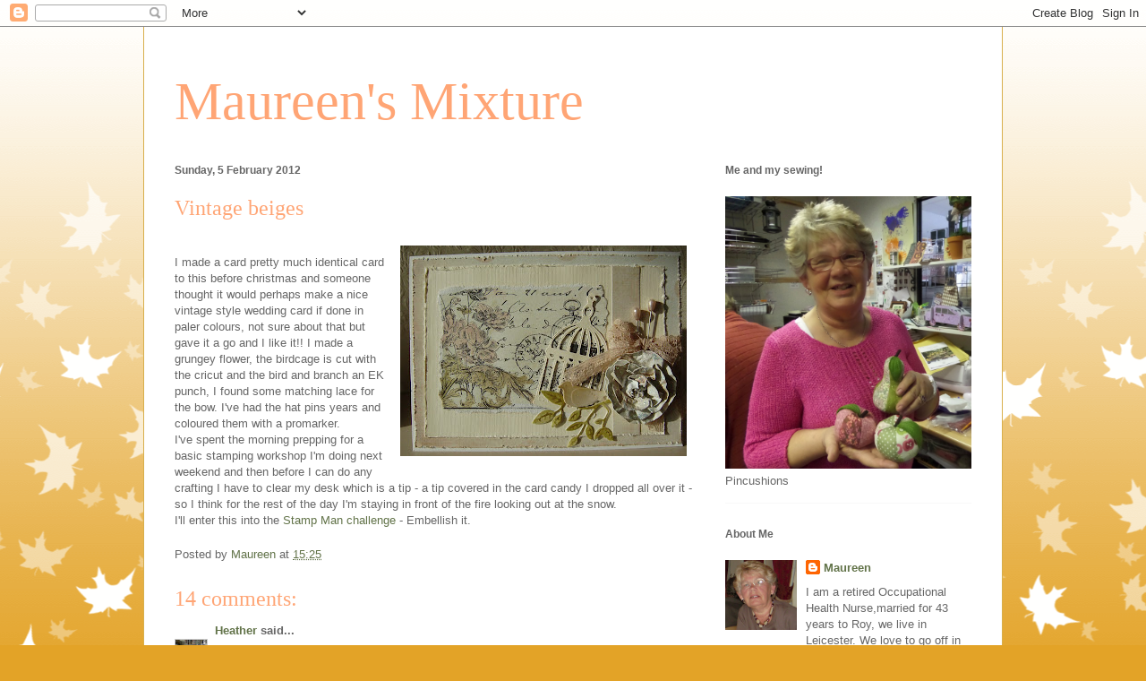

--- FILE ---
content_type: text/html; charset=UTF-8
request_url: https://maureen-maureensmixture.blogspot.com/2012/02/vintage-beiges.html
body_size: 18100
content:
<!DOCTYPE html>
<html class='v2' dir='ltr' lang='en-GB'>
<head>
<link href='https://www.blogger.com/static/v1/widgets/335934321-css_bundle_v2.css' rel='stylesheet' type='text/css'/>
<meta content='width=1100' name='viewport'/>
<meta content='text/html; charset=UTF-8' http-equiv='Content-Type'/>
<meta content='blogger' name='generator'/>
<link href='https://maureen-maureensmixture.blogspot.com/favicon.ico' rel='icon' type='image/x-icon'/>
<link href='http://maureen-maureensmixture.blogspot.com/2012/02/vintage-beiges.html' rel='canonical'/>
<link rel="alternate" type="application/atom+xml" title="Maureen&#39;s Mixture - Atom" href="https://maureen-maureensmixture.blogspot.com/feeds/posts/default" />
<link rel="alternate" type="application/rss+xml" title="Maureen&#39;s Mixture - RSS" href="https://maureen-maureensmixture.blogspot.com/feeds/posts/default?alt=rss" />
<link rel="service.post" type="application/atom+xml" title="Maureen&#39;s Mixture - Atom" href="https://draft.blogger.com/feeds/3487560259326415997/posts/default" />

<link rel="alternate" type="application/atom+xml" title="Maureen&#39;s Mixture - Atom" href="https://maureen-maureensmixture.blogspot.com/feeds/7245822603823494476/comments/default" />
<!--Can't find substitution for tag [blog.ieCssRetrofitLinks]-->
<link href='https://blogger.googleusercontent.com/img/b/R29vZ2xl/AVvXsEj0RhZNmNgEFOqf-5HpsuipzeuACcKFXv_b0S5L0ndjRBUiSf4Cu8UI7X9vkIrCD5bj9F0-Y39Nt7FEUJ6D-26fk6j3dGMNL8jo1ylEbmMpIup9QGmljG8rOymWzcmfKlhBJYYiFgFSH6NU/s320/RIMG0012.JPG' rel='image_src'/>
<meta content='http://maureen-maureensmixture.blogspot.com/2012/02/vintage-beiges.html' property='og:url'/>
<meta content='Vintage beiges' property='og:title'/>
<meta content='I made a card pretty much identical card to this before christmas and someone thought it would perhaps make a nice vintage style wedding car...' property='og:description'/>
<meta content='https://blogger.googleusercontent.com/img/b/R29vZ2xl/AVvXsEj0RhZNmNgEFOqf-5HpsuipzeuACcKFXv_b0S5L0ndjRBUiSf4Cu8UI7X9vkIrCD5bj9F0-Y39Nt7FEUJ6D-26fk6j3dGMNL8jo1ylEbmMpIup9QGmljG8rOymWzcmfKlhBJYYiFgFSH6NU/w1200-h630-p-k-no-nu/RIMG0012.JPG' property='og:image'/>
<title>Maureen's Mixture: Vintage beiges</title>
<style id='page-skin-1' type='text/css'><!--
/*
-----------------------------------------------
Blogger Template Style
Name:     Ethereal
Designer: Jason Morrow
URL:      jasonmorrow.etsy.com
----------------------------------------------- */
/* Content
----------------------------------------------- */
body {
font: normal normal 13px Arial, Tahoma, Helvetica, FreeSans, sans-serif;
color: #666666;
background: #e3a327 none repeat-x scroll top left;
}
html body .content-outer {
min-width: 0;
max-width: 100%;
width: 100%;
}
a:link {
text-decoration: none;
color: #627349;
}
a:visited {
text-decoration: none;
color: #4d469c;
}
a:hover {
text-decoration: underline;
color: #3778cd;
}
.main-inner {
padding-top: 15px;
}
.body-fauxcolumn-outer {
background: transparent url(//themes.googleusercontent.com/image?id=0BwVBOzw_-hbMNzE5NTg3YzUtMGU0Mi00OWQ3LTg2NjUtODk1OGVlMjg1YjZj) repeat-x scroll top center;
}
.content-fauxcolumns .fauxcolumn-inner {
background: #ffffff none repeat-x scroll top left;
border-left: 1px solid #d8af4c;
border-right: 1px solid #d8af4c;
}
/* Flexible Background
----------------------------------------------- */
.content-fauxcolumn-outer .fauxborder-left {
width: 100%;
padding-left: 0;
margin-left: -0;
background-color: transparent;
background-image: none;
background-repeat: no-repeat;
background-position: left top;
}
.content-fauxcolumn-outer .fauxborder-right {
margin-right: -0;
width: 0;
background-color: transparent;
background-image: none;
background-repeat: no-repeat;
background-position: right top;
}
/* Columns
----------------------------------------------- */
.content-inner {
padding: 0;
}
/* Header
----------------------------------------------- */
.header-inner {
padding: 27px 0 3px;
}
.header-inner .section {
margin: 0 35px;
}
.Header h1 {
font: normal normal 60px Times, 'Times New Roman', FreeSerif, serif;
color: #ffa575;
}
.Header h1 a {
color: #ffa575;
}
.Header .description {
font-size: 115%;
color: #666666;
}
.header-inner .Header .titlewrapper,
.header-inner .Header .descriptionwrapper {
padding-left: 0;
padding-right: 0;
margin-bottom: 0;
}
/* Tabs
----------------------------------------------- */
.tabs-outer {
position: relative;
background: transparent;
}
.tabs-cap-top, .tabs-cap-bottom {
position: absolute;
width: 100%;
}
.tabs-cap-bottom {
bottom: 0;
}
.tabs-inner {
padding: 0;
}
.tabs-inner .section {
margin: 0 35px;
}
*+html body .tabs-inner .widget li {
padding: 1px;
}
.PageList {
border-bottom: 1px solid #eddc83;
}
.tabs-inner .widget li.selected a,
.tabs-inner .widget li a:hover {
position: relative;
-moz-border-radius-topleft: 5px;
-moz-border-radius-topright: 5px;
-webkit-border-top-left-radius: 5px;
-webkit-border-top-right-radius: 5px;
-goog-ms-border-top-left-radius: 5px;
-goog-ms-border-top-right-radius: 5px;
border-top-left-radius: 5px;
border-top-right-radius: 5px;
background: #eddc83 none ;
color: #627349;
}
.tabs-inner .widget li a {
display: inline-block;
margin: 0;
margin-right: 1px;
padding: .65em 1.5em;
font: normal normal 12px Arial, Tahoma, Helvetica, FreeSans, sans-serif;
color: #627349;
background-color: #fff5b7;
-moz-border-radius-topleft: 5px;
-moz-border-radius-topright: 5px;
-webkit-border-top-left-radius: 5px;
-webkit-border-top-right-radius: 5px;
-goog-ms-border-top-left-radius: 5px;
-goog-ms-border-top-right-radius: 5px;
border-top-left-radius: 5px;
border-top-right-radius: 5px;
}
/* Headings
----------------------------------------------- */
h2 {
font: normal bold 12px Verdana, Geneva, sans-serif;
color: #666666;
}
/* Widgets
----------------------------------------------- */
.main-inner .column-left-inner {
padding: 0 0 0 20px;
}
.main-inner .column-left-inner .section {
margin-right: 0;
}
.main-inner .column-right-inner {
padding: 0 20px 0 0;
}
.main-inner .column-right-inner .section {
margin-left: 0;
}
.main-inner .section {
padding: 0;
}
.main-inner .widget {
padding: 0 0 15px;
margin: 20px 0;
border-bottom: 1px solid #f9f9f9;
}
.main-inner .widget h2 {
margin: 0;
padding: .6em 0 .5em;
}
.footer-inner .widget h2 {
padding: 0 0 .4em;
}
.main-inner .widget h2 + div, .footer-inner .widget h2 + div {
padding-top: 15px;
}
.main-inner .widget .widget-content {
margin: 0;
padding: 15px 0 0;
}
.main-inner .widget ul, .main-inner .widget #ArchiveList ul.flat {
margin: -15px -15px -15px;
padding: 0;
list-style: none;
}
.main-inner .sidebar .widget h2 {
border-bottom: 1px solid transparent;
}
.main-inner .widget #ArchiveList {
margin: -15px 0 0;
}
.main-inner .widget ul li, .main-inner .widget #ArchiveList ul.flat li {
padding: .5em 15px;
text-indent: 0;
}
.main-inner .widget #ArchiveList ul li {
padding-top: .25em;
padding-bottom: .25em;
}
.main-inner .widget ul li:first-child, .main-inner .widget #ArchiveList ul.flat li:first-child {
border-top: none;
}
.main-inner .widget ul li:last-child, .main-inner .widget #ArchiveList ul.flat li:last-child {
border-bottom: none;
}
.main-inner .widget .post-body ul {
padding: 0 2.5em;
margin: .5em 0;
list-style: disc;
}
.main-inner .widget .post-body ul li {
padding: 0.25em 0;
margin-bottom: .25em;
color: #666666;
border: none;
}
.footer-inner .widget ul {
padding: 0;
list-style: none;
}
.widget .zippy {
color: #666666;
}
/* Posts
----------------------------------------------- */
.main.section {
margin: 0 20px;
}
body .main-inner .Blog {
padding: 0;
background-color: transparent;
border: none;
}
.main-inner .widget h2.date-header {
border-bottom: 1px solid transparent;
}
.date-outer {
position: relative;
margin: 15px 0 20px;
}
.date-outer:first-child {
margin-top: 0;
}
.date-posts {
clear: both;
}
.post-outer, .inline-ad {
border-bottom: 1px solid #f9f9f9;
padding: 30px 0;
}
.post-outer {
padding-bottom: 10px;
}
.post-outer:first-child {
padding-top: 0;
border-top: none;
}
.post-outer:last-child, .inline-ad:last-child {
border-bottom: none;
}
.post-body img {
padding: 8px;
}
h3.post-title, h4 {
font: normal normal 24px Times, Times New Roman, serif;
color: #ffa575;
}
h3.post-title a {
font: normal normal 24px Times, Times New Roman, serif;
color: #ffa575;
text-decoration: none;
}
h3.post-title a:hover {
color: #3778cd;
text-decoration: underline;
}
.post-header {
margin: 0 0 1.5em;
}
.post-body {
line-height: 1.4;
}
.post-footer {
margin: 1.5em 0 0;
}
#blog-pager {
padding: 15px;
}
.blog-feeds, .post-feeds {
margin: 1em 0;
text-align: center;
}
.post-outer .comments {
margin-top: 2em;
}
/* Comments
----------------------------------------------- */
.comments .comments-content .icon.blog-author {
background-repeat: no-repeat;
background-image: url([data-uri]);
}
.comments .comments-content .loadmore a {
background: #ffffff none repeat-x scroll top left;
}
.comments .comments-content .loadmore a {
border-top: 1px solid transparent;
border-bottom: 1px solid transparent;
}
.comments .comment-thread.inline-thread {
background: #ffffff none repeat-x scroll top left;
}
.comments .continue {
border-top: 2px solid transparent;
}
/* Footer
----------------------------------------------- */
.footer-inner {
padding: 30px 0;
overflow: hidden;
}
/* Mobile
----------------------------------------------- */
body.mobile  {
background-size: auto
}
.mobile .body-fauxcolumn-outer {
background: ;
}
.mobile .content-fauxcolumns .fauxcolumn-inner {
opacity: 0.75;
}
.mobile .content-fauxcolumn-outer .fauxborder-right {
margin-right: 0;
}
.mobile-link-button {
background-color: #eddc83;
}
.mobile-link-button a:link, .mobile-link-button a:visited {
color: #627349;
}
.mobile-index-contents {
color: #444444;
}
.mobile .body-fauxcolumn-outer {
background-size: 100% auto;
}
.mobile .mobile-date-outer {
border-bottom: transparent;
}
.mobile .PageList {
border-bottom: none;
}
.mobile .tabs-inner .section {
margin: 0;
}
.mobile .tabs-inner .PageList .widget-content {
background: #eddc83 none;
color: #627349;
}
.mobile .tabs-inner .PageList .widget-content .pagelist-arrow {
border-left: 1px solid #627349;
}
.mobile .footer-inner {
overflow: visible;
}
body.mobile .AdSense {
margin: 0 -10px;
}

--></style>
<style id='template-skin-1' type='text/css'><!--
body {
min-width: 960px;
}
.content-outer, .content-fauxcolumn-outer, .region-inner {
min-width: 960px;
max-width: 960px;
_width: 960px;
}
.main-inner .columns {
padding-left: 0;
padding-right: 310px;
}
.main-inner .fauxcolumn-center-outer {
left: 0;
right: 310px;
/* IE6 does not respect left and right together */
_width: expression(this.parentNode.offsetWidth -
parseInt("0") -
parseInt("310px") + 'px');
}
.main-inner .fauxcolumn-left-outer {
width: 0;
}
.main-inner .fauxcolumn-right-outer {
width: 310px;
}
.main-inner .column-left-outer {
width: 0;
right: 100%;
margin-left: -0;
}
.main-inner .column-right-outer {
width: 310px;
margin-right: -310px;
}
#layout {
min-width: 0;
}
#layout .content-outer {
min-width: 0;
width: 800px;
}
#layout .region-inner {
min-width: 0;
width: auto;
}
body#layout div.add_widget {
padding: 8px;
}
body#layout div.add_widget a {
margin-left: 32px;
}
--></style>
<link href='https://draft.blogger.com/dyn-css/authorization.css?targetBlogID=3487560259326415997&amp;zx=e4ecd9bd-ebb3-4a33-bde6-4df5f3653c9f' media='none' onload='if(media!=&#39;all&#39;)media=&#39;all&#39;' rel='stylesheet'/><noscript><link href='https://draft.blogger.com/dyn-css/authorization.css?targetBlogID=3487560259326415997&amp;zx=e4ecd9bd-ebb3-4a33-bde6-4df5f3653c9f' rel='stylesheet'/></noscript>
<meta name='google-adsense-platform-account' content='ca-host-pub-1556223355139109'/>
<meta name='google-adsense-platform-domain' content='blogspot.com'/>

</head>
<body class='loading variant-leaves1'>
<div class='navbar section' id='navbar' name='Navbar'><div class='widget Navbar' data-version='1' id='Navbar1'><script type="text/javascript">
    function setAttributeOnload(object, attribute, val) {
      if(window.addEventListener) {
        window.addEventListener('load',
          function(){ object[attribute] = val; }, false);
      } else {
        window.attachEvent('onload', function(){ object[attribute] = val; });
      }
    }
  </script>
<div id="navbar-iframe-container"></div>
<script type="text/javascript" src="https://apis.google.com/js/platform.js"></script>
<script type="text/javascript">
      gapi.load("gapi.iframes:gapi.iframes.style.bubble", function() {
        if (gapi.iframes && gapi.iframes.getContext) {
          gapi.iframes.getContext().openChild({
              url: 'https://draft.blogger.com/navbar/3487560259326415997?po\x3d7245822603823494476\x26origin\x3dhttps://maureen-maureensmixture.blogspot.com',
              where: document.getElementById("navbar-iframe-container"),
              id: "navbar-iframe"
          });
        }
      });
    </script><script type="text/javascript">
(function() {
var script = document.createElement('script');
script.type = 'text/javascript';
script.src = '//pagead2.googlesyndication.com/pagead/js/google_top_exp.js';
var head = document.getElementsByTagName('head')[0];
if (head) {
head.appendChild(script);
}})();
</script>
</div></div>
<div class='body-fauxcolumns'>
<div class='fauxcolumn-outer body-fauxcolumn-outer'>
<div class='cap-top'>
<div class='cap-left'></div>
<div class='cap-right'></div>
</div>
<div class='fauxborder-left'>
<div class='fauxborder-right'></div>
<div class='fauxcolumn-inner'>
</div>
</div>
<div class='cap-bottom'>
<div class='cap-left'></div>
<div class='cap-right'></div>
</div>
</div>
</div>
<div class='content'>
<div class='content-fauxcolumns'>
<div class='fauxcolumn-outer content-fauxcolumn-outer'>
<div class='cap-top'>
<div class='cap-left'></div>
<div class='cap-right'></div>
</div>
<div class='fauxborder-left'>
<div class='fauxborder-right'></div>
<div class='fauxcolumn-inner'>
</div>
</div>
<div class='cap-bottom'>
<div class='cap-left'></div>
<div class='cap-right'></div>
</div>
</div>
</div>
<div class='content-outer'>
<div class='content-cap-top cap-top'>
<div class='cap-left'></div>
<div class='cap-right'></div>
</div>
<div class='fauxborder-left content-fauxborder-left'>
<div class='fauxborder-right content-fauxborder-right'></div>
<div class='content-inner'>
<header>
<div class='header-outer'>
<div class='header-cap-top cap-top'>
<div class='cap-left'></div>
<div class='cap-right'></div>
</div>
<div class='fauxborder-left header-fauxborder-left'>
<div class='fauxborder-right header-fauxborder-right'></div>
<div class='region-inner header-inner'>
<div class='header section' id='header' name='Header'><div class='widget Header' data-version='1' id='Header1'>
<div id='header-inner'>
<div class='titlewrapper'>
<h1 class='title'>
<a href='https://maureen-maureensmixture.blogspot.com/'>
Maureen's Mixture
</a>
</h1>
</div>
<div class='descriptionwrapper'>
<p class='description'><span>
</span></p>
</div>
</div>
</div></div>
</div>
</div>
<div class='header-cap-bottom cap-bottom'>
<div class='cap-left'></div>
<div class='cap-right'></div>
</div>
</div>
</header>
<div class='tabs-outer'>
<div class='tabs-cap-top cap-top'>
<div class='cap-left'></div>
<div class='cap-right'></div>
</div>
<div class='fauxborder-left tabs-fauxborder-left'>
<div class='fauxborder-right tabs-fauxborder-right'></div>
<div class='region-inner tabs-inner'>
<div class='tabs no-items section' id='crosscol' name='Cross-column'></div>
<div class='tabs no-items section' id='crosscol-overflow' name='Cross-Column 2'></div>
</div>
</div>
<div class='tabs-cap-bottom cap-bottom'>
<div class='cap-left'></div>
<div class='cap-right'></div>
</div>
</div>
<div class='main-outer'>
<div class='main-cap-top cap-top'>
<div class='cap-left'></div>
<div class='cap-right'></div>
</div>
<div class='fauxborder-left main-fauxborder-left'>
<div class='fauxborder-right main-fauxborder-right'></div>
<div class='region-inner main-inner'>
<div class='columns fauxcolumns'>
<div class='fauxcolumn-outer fauxcolumn-center-outer'>
<div class='cap-top'>
<div class='cap-left'></div>
<div class='cap-right'></div>
</div>
<div class='fauxborder-left'>
<div class='fauxborder-right'></div>
<div class='fauxcolumn-inner'>
</div>
</div>
<div class='cap-bottom'>
<div class='cap-left'></div>
<div class='cap-right'></div>
</div>
</div>
<div class='fauxcolumn-outer fauxcolumn-left-outer'>
<div class='cap-top'>
<div class='cap-left'></div>
<div class='cap-right'></div>
</div>
<div class='fauxborder-left'>
<div class='fauxborder-right'></div>
<div class='fauxcolumn-inner'>
</div>
</div>
<div class='cap-bottom'>
<div class='cap-left'></div>
<div class='cap-right'></div>
</div>
</div>
<div class='fauxcolumn-outer fauxcolumn-right-outer'>
<div class='cap-top'>
<div class='cap-left'></div>
<div class='cap-right'></div>
</div>
<div class='fauxborder-left'>
<div class='fauxborder-right'></div>
<div class='fauxcolumn-inner'>
</div>
</div>
<div class='cap-bottom'>
<div class='cap-left'></div>
<div class='cap-right'></div>
</div>
</div>
<!-- corrects IE6 width calculation -->
<div class='columns-inner'>
<div class='column-center-outer'>
<div class='column-center-inner'>
<div class='main section' id='main' name='Main'><div class='widget Blog' data-version='1' id='Blog1'>
<div class='blog-posts hfeed'>

          <div class="date-outer">
        
<h2 class='date-header'><span>Sunday, 5 February 2012</span></h2>

          <div class="date-posts">
        
<div class='post-outer'>
<div class='post hentry uncustomized-post-template' itemprop='blogPost' itemscope='itemscope' itemtype='http://schema.org/BlogPosting'>
<meta content='https://blogger.googleusercontent.com/img/b/R29vZ2xl/AVvXsEj0RhZNmNgEFOqf-5HpsuipzeuACcKFXv_b0S5L0ndjRBUiSf4Cu8UI7X9vkIrCD5bj9F0-Y39Nt7FEUJ6D-26fk6j3dGMNL8jo1ylEbmMpIup9QGmljG8rOymWzcmfKlhBJYYiFgFSH6NU/s320/RIMG0012.JPG' itemprop='image_url'/>
<meta content='3487560259326415997' itemprop='blogId'/>
<meta content='7245822603823494476' itemprop='postId'/>
<a name='7245822603823494476'></a>
<h3 class='post-title entry-title' itemprop='name'>
Vintage beiges
</h3>
<div class='post-header'>
<div class='post-header-line-1'></div>
</div>
<div class='post-body entry-content' id='post-body-7245822603823494476' itemprop='description articleBody'>
<a href="https://blogger.googleusercontent.com/img/b/R29vZ2xl/AVvXsEj0RhZNmNgEFOqf-5HpsuipzeuACcKFXv_b0S5L0ndjRBUiSf4Cu8UI7X9vkIrCD5bj9F0-Y39Nt7FEUJ6D-26fk6j3dGMNL8jo1ylEbmMpIup9QGmljG8rOymWzcmfKlhBJYYiFgFSH6NU/s1600/RIMG0012.JPG"><img alt="" border="0" id="BLOGGER_PHOTO_ID_5705673794688229602" src="https://blogger.googleusercontent.com/img/b/R29vZ2xl/AVvXsEj0RhZNmNgEFOqf-5HpsuipzeuACcKFXv_b0S5L0ndjRBUiSf4Cu8UI7X9vkIrCD5bj9F0-Y39Nt7FEUJ6D-26fk6j3dGMNL8jo1ylEbmMpIup9QGmljG8rOymWzcmfKlhBJYYiFgFSH6NU/s320/RIMG0012.JPG" style="float:right; margin:0 0 10px 10px;cursor:pointer; cursor:hand;width: 320px; height: 235px;" /></a><br />I made a card pretty much identical card to this before christmas and someone thought it would perhaps make a nice vintage style wedding card if done in paler colours, not sure about that but gave it a go and I like it!! I made a grungey flower, the birdcage is cut with the cricut and the bird and branch an EK punch, I found some matching lace for the bow. I've had the hat pins years and coloured them with a promarker.<br />I've spent the morning prepping for a basic stamping workshop I'm doing next weekend and then before I can do any crafting I have to clear my desk which is a tip - a tip covered in the card candy I dropped all over it  - so I think for the rest of the day I'm staying in front of the fire looking out at the snow.<br />I'll enter this into the<a href="http://thestampmanchallenges.blogspot.com/2012/01/stamp-man-embellish-it-challenge.html"> Stamp Man challenge </a>- Embellish it.
<div style='clear: both;'></div>
</div>
<div class='post-footer'>
<div class='post-footer-line post-footer-line-1'>
<span class='post-author vcard'>
Posted by
<span class='fn' itemprop='author' itemscope='itemscope' itemtype='http://schema.org/Person'>
<meta content='https://draft.blogger.com/profile/17709908063963052125' itemprop='url'/>
<a class='g-profile' href='https://draft.blogger.com/profile/17709908063963052125' rel='author' title='author profile'>
<span itemprop='name'>Maureen</span>
</a>
</span>
</span>
<span class='post-timestamp'>
at
<meta content='http://maureen-maureensmixture.blogspot.com/2012/02/vintage-beiges.html' itemprop='url'/>
<a class='timestamp-link' href='https://maureen-maureensmixture.blogspot.com/2012/02/vintage-beiges.html' rel='bookmark' title='permanent link'><abbr class='published' itemprop='datePublished' title='2012-02-05T15:25:00Z'>15:25</abbr></a>
</span>
<span class='post-comment-link'>
</span>
<span class='post-icons'>
<span class='item-control blog-admin pid-1248361057'>
<a href='https://draft.blogger.com/post-edit.g?blogID=3487560259326415997&postID=7245822603823494476&from=pencil' title='Edit Post'>
<img alt='' class='icon-action' height='18' src='https://resources.blogblog.com/img/icon18_edit_allbkg.gif' width='18'/>
</a>
</span>
</span>
<div class='post-share-buttons goog-inline-block'>
</div>
</div>
<div class='post-footer-line post-footer-line-2'>
<span class='post-labels'>
</span>
</div>
<div class='post-footer-line post-footer-line-3'>
<span class='post-location'>
</span>
</div>
</div>
</div>
<div class='comments' id='comments'>
<a name='comments'></a>
<h4>14 comments:</h4>
<div id='Blog1_comments-block-wrapper'>
<dl class='avatar-comment-indent' id='comments-block'>
<dt class='comment-author ' id='c7397715907078709172'>
<a name='c7397715907078709172'></a>
<div class="avatar-image-container vcard"><span dir="ltr"><a href="https://draft.blogger.com/profile/06826501916623305535" target="" rel="nofollow" onclick="" class="avatar-hovercard" id="av-7397715907078709172-06826501916623305535"><img src="https://resources.blogblog.com/img/blank.gif" width="35" height="35" class="delayLoad" style="display: none;" longdesc="//blogger.googleusercontent.com/img/b/R29vZ2xl/AVvXsEg6RNSR3CkRe2so6WGetLKSyBdfTDjwWkG2IryuXP8Bk9HgNFZPTuyWn4Agsb5WtlPZt4XXiOi1gE4FBAyq2rqAeYy_oJ2-jxOYj-b_kwjjnGSRFpLovXHMIxordovVv18/s45-c/P9200062.JPG" alt="" title="Heather">

<noscript><img src="//blogger.googleusercontent.com/img/b/R29vZ2xl/AVvXsEg6RNSR3CkRe2so6WGetLKSyBdfTDjwWkG2IryuXP8Bk9HgNFZPTuyWn4Agsb5WtlPZt4XXiOi1gE4FBAyq2rqAeYy_oJ2-jxOYj-b_kwjjnGSRFpLovXHMIxordovVv18/s45-c/P9200062.JPG" width="35" height="35" class="photo" alt=""></noscript></a></span></div>
<a href='https://draft.blogger.com/profile/06826501916623305535' rel='nofollow'>Heather</a>
said...
</dt>
<dd class='comment-body' id='Blog1_cmt-7397715907078709172'>
<p>
This is so pretty Maureen - just goes to show that much as we love colour, a beautiful design can still be created with only a very little.
</p>
</dd>
<dd class='comment-footer'>
<span class='comment-timestamp'>
<a href='https://maureen-maureensmixture.blogspot.com/2012/02/vintage-beiges.html?showComment=1328456410560#c7397715907078709172' title='comment permalink'>
5 February 2012 at 15:40
</a>
<span class='item-control blog-admin pid-971235522'>
<a class='comment-delete' href='https://draft.blogger.com/comment/delete/3487560259326415997/7397715907078709172' title='Delete Comment'>
<img src='https://resources.blogblog.com/img/icon_delete13.gif'/>
</a>
</span>
</span>
</dd>
<dt class='comment-author ' id='c7939075222318188103'>
<a name='c7939075222318188103'></a>
<div class="avatar-image-container vcard"><span dir="ltr"><a href="https://draft.blogger.com/profile/01117305948518886568" target="" rel="nofollow" onclick="" class="avatar-hovercard" id="av-7939075222318188103-01117305948518886568"><img src="https://resources.blogblog.com/img/blank.gif" width="35" height="35" class="delayLoad" style="display: none;" longdesc="//blogger.googleusercontent.com/img/b/R29vZ2xl/AVvXsEhGgHMt6g9RP1XgZfsMmYOfqZ-OGEQKU36PlKVq4Ogv_YnUNhZyDiZpmEK47PyyOwunU10p8ozuhy9m9zCx2uXjvsu5aioUOryq7aZKtJnd2Rxy1Eqi5af98gK6VQMKtA/s45-c/n1338481433_30236177_4994967.jpg" alt="" title="craftysue49">

<noscript><img src="//blogger.googleusercontent.com/img/b/R29vZ2xl/AVvXsEhGgHMt6g9RP1XgZfsMmYOfqZ-OGEQKU36PlKVq4Ogv_YnUNhZyDiZpmEK47PyyOwunU10p8ozuhy9m9zCx2uXjvsu5aioUOryq7aZKtJnd2Rxy1Eqi5af98gK6VQMKtA/s45-c/n1338481433_30236177_4994967.jpg" width="35" height="35" class="photo" alt=""></noscript></a></span></div>
<a href='https://draft.blogger.com/profile/01117305948518886568' rel='nofollow'>craftysue49</a>
said...
</dt>
<dd class='comment-body' id='Blog1_cmt-7939075222318188103'>
<p>
Wonderful Maureen I love it !!!<br />Looking forwad to your class on Saturday x
</p>
</dd>
<dd class='comment-footer'>
<span class='comment-timestamp'>
<a href='https://maureen-maureensmixture.blogspot.com/2012/02/vintage-beiges.html?showComment=1328462122479#c7939075222318188103' title='comment permalink'>
5 February 2012 at 17:15
</a>
<span class='item-control blog-admin pid-214963321'>
<a class='comment-delete' href='https://draft.blogger.com/comment/delete/3487560259326415997/7939075222318188103' title='Delete Comment'>
<img src='https://resources.blogblog.com/img/icon_delete13.gif'/>
</a>
</span>
</span>
</dd>
<dt class='comment-author ' id='c6109754332709504906'>
<a name='c6109754332709504906'></a>
<div class="avatar-image-container vcard"><span dir="ltr"><a href="https://draft.blogger.com/profile/01117305948518886568" target="" rel="nofollow" onclick="" class="avatar-hovercard" id="av-6109754332709504906-01117305948518886568"><img src="https://resources.blogblog.com/img/blank.gif" width="35" height="35" class="delayLoad" style="display: none;" longdesc="//blogger.googleusercontent.com/img/b/R29vZ2xl/AVvXsEhGgHMt6g9RP1XgZfsMmYOfqZ-OGEQKU36PlKVq4Ogv_YnUNhZyDiZpmEK47PyyOwunU10p8ozuhy9m9zCx2uXjvsu5aioUOryq7aZKtJnd2Rxy1Eqi5af98gK6VQMKtA/s45-c/n1338481433_30236177_4994967.jpg" alt="" title="craftysue49">

<noscript><img src="//blogger.googleusercontent.com/img/b/R29vZ2xl/AVvXsEhGgHMt6g9RP1XgZfsMmYOfqZ-OGEQKU36PlKVq4Ogv_YnUNhZyDiZpmEK47PyyOwunU10p8ozuhy9m9zCx2uXjvsu5aioUOryq7aZKtJnd2Rxy1Eqi5af98gK6VQMKtA/s45-c/n1338481433_30236177_4994967.jpg" width="35" height="35" class="photo" alt=""></noscript></a></span></div>
<a href='https://draft.blogger.com/profile/01117305948518886568' rel='nofollow'>craftysue49</a>
said...
</dt>
<dd class='comment-body' id='Blog1_cmt-6109754332709504906'>
<span class='deleted-comment'>This comment has been removed by the author.</span>
</dd>
<dd class='comment-footer'>
<span class='comment-timestamp'>
<a href='https://maureen-maureensmixture.blogspot.com/2012/02/vintage-beiges.html?showComment=1328462149722#c6109754332709504906' title='comment permalink'>
5 February 2012 at 17:15
</a>
<span class='item-control blog-admin '>
<a class='comment-delete' href='https://draft.blogger.com/comment/delete/3487560259326415997/6109754332709504906' title='Delete Comment'>
<img src='https://resources.blogblog.com/img/icon_delete13.gif'/>
</a>
</span>
</span>
</dd>
<dt class='comment-author ' id='c3257274962883857312'>
<a name='c3257274962883857312'></a>
<div class="avatar-image-container vcard"><span dir="ltr"><a href="https://draft.blogger.com/profile/00492820102338235794" target="" rel="nofollow" onclick="" class="avatar-hovercard" id="av-3257274962883857312-00492820102338235794"><img src="https://resources.blogblog.com/img/blank.gif" width="35" height="35" class="delayLoad" style="display: none;" longdesc="//blogger.googleusercontent.com/img/b/R29vZ2xl/AVvXsEhYgZ24aFR8qmRAvLPyghMyaLQ9jwMYicQkyANq5t3uAeuBt9HKSTLs4yLnFn7odCtik0Z9uFWaYNPJKdDqSow7uTIbgQ0DK3gWcdtJ9xRnjVGkFg6O-305jm0U4aEXUEs/s45-c/*" alt="" title="Janet">

<noscript><img src="//blogger.googleusercontent.com/img/b/R29vZ2xl/AVvXsEhYgZ24aFR8qmRAvLPyghMyaLQ9jwMYicQkyANq5t3uAeuBt9HKSTLs4yLnFn7odCtik0Z9uFWaYNPJKdDqSow7uTIbgQ0DK3gWcdtJ9xRnjVGkFg6O-305jm0U4aEXUEs/s45-c/*" width="35" height="35" class="photo" alt=""></noscript></a></span></div>
<a href='https://draft.blogger.com/profile/00492820102338235794' rel='nofollow'>Janet</a>
said...
</dt>
<dd class='comment-body' id='Blog1_cmt-3257274962883857312'>
<p>
Lovely card Maureen, love the vintage style you make it look so easy x
</p>
</dd>
<dd class='comment-footer'>
<span class='comment-timestamp'>
<a href='https://maureen-maureensmixture.blogspot.com/2012/02/vintage-beiges.html?showComment=1328462214470#c3257274962883857312' title='comment permalink'>
5 February 2012 at 17:16
</a>
<span class='item-control blog-admin pid-812139784'>
<a class='comment-delete' href='https://draft.blogger.com/comment/delete/3487560259326415997/3257274962883857312' title='Delete Comment'>
<img src='https://resources.blogblog.com/img/icon_delete13.gif'/>
</a>
</span>
</span>
</dd>
<dt class='comment-author ' id='c2018310607231690572'>
<a name='c2018310607231690572'></a>
<div class="avatar-image-container avatar-stock"><span dir="ltr"><a href="https://draft.blogger.com/profile/04610220920106321729" target="" rel="nofollow" onclick="" class="avatar-hovercard" id="av-2018310607231690572-04610220920106321729"><img src="//www.blogger.com/img/blogger_logo_round_35.png" width="35" height="35" alt="" title="Unknown">

</a></span></div>
<a href='https://draft.blogger.com/profile/04610220920106321729' rel='nofollow'>Unknown</a>
said...
</dt>
<dd class='comment-body' id='Blog1_cmt-2018310607231690572'>
<p>
love it its so pretty and yummy  your my lady of vintage .. could never pass your blog by...so glad im back have missed out on such allot ..have a super week hugs sassy xx
</p>
</dd>
<dd class='comment-footer'>
<span class='comment-timestamp'>
<a href='https://maureen-maureensmixture.blogspot.com/2012/02/vintage-beiges.html?showComment=1328466265235#c2018310607231690572' title='comment permalink'>
5 February 2012 at 18:24
</a>
<span class='item-control blog-admin pid-98550461'>
<a class='comment-delete' href='https://draft.blogger.com/comment/delete/3487560259326415997/2018310607231690572' title='Delete Comment'>
<img src='https://resources.blogblog.com/img/icon_delete13.gif'/>
</a>
</span>
</span>
</dd>
<dt class='comment-author ' id='c4233578885173529530'>
<a name='c4233578885173529530'></a>
<div class="avatar-image-container vcard"><span dir="ltr"><a href="https://draft.blogger.com/profile/12726910007950024769" target="" rel="nofollow" onclick="" class="avatar-hovercard" id="av-4233578885173529530-12726910007950024769"><img src="https://resources.blogblog.com/img/blank.gif" width="35" height="35" class="delayLoad" style="display: none;" longdesc="//blogger.googleusercontent.com/img/b/R29vZ2xl/AVvXsEhD8TCt3pszzZrRGA_yS4Mg0BfElQYp4yC1mEPx7YppQUKZhatn2qYukHSeegkat0j5fqjaWR39C2mJx8rCEce2SqT9ygkG4jtZ1QKTsxAhEXFAdiu05__aPA64x0H1DUM/s45-c/*" alt="" title="CJ STITCHING AND BLOOMS">

<noscript><img src="//blogger.googleusercontent.com/img/b/R29vZ2xl/AVvXsEhD8TCt3pszzZrRGA_yS4Mg0BfElQYp4yC1mEPx7YppQUKZhatn2qYukHSeegkat0j5fqjaWR39C2mJx8rCEce2SqT9ygkG4jtZ1QKTsxAhEXFAdiu05__aPA64x0H1DUM/s45-c/*" width="35" height="35" class="photo" alt=""></noscript></a></span></div>
<a href='https://draft.blogger.com/profile/12726910007950024769' rel='nofollow'>CJ STITCHING AND BLOOMS</a>
said...
</dt>
<dd class='comment-body' id='Blog1_cmt-4233578885173529530'>
<p>
Hello Maureen, Your creations are always so inspiring and beautiful.  best wishes with your workshop I am sure you will be a great teacher.  Guess what NO snow here in Michigan.  Today is like a lovely early Spring day.  I am loving it.  VBG  Hugs Judy
</p>
</dd>
<dd class='comment-footer'>
<span class='comment-timestamp'>
<a href='https://maureen-maureensmixture.blogspot.com/2012/02/vintage-beiges.html?showComment=1328466986059#c4233578885173529530' title='comment permalink'>
5 February 2012 at 18:36
</a>
<span class='item-control blog-admin pid-1829689079'>
<a class='comment-delete' href='https://draft.blogger.com/comment/delete/3487560259326415997/4233578885173529530' title='Delete Comment'>
<img src='https://resources.blogblog.com/img/icon_delete13.gif'/>
</a>
</span>
</span>
</dd>
<dt class='comment-author ' id='c7788172160567240844'>
<a name='c7788172160567240844'></a>
<div class="avatar-image-container vcard"><span dir="ltr"><a href="https://draft.blogger.com/profile/10176408869755761519" target="" rel="nofollow" onclick="" class="avatar-hovercard" id="av-7788172160567240844-10176408869755761519"><img src="https://resources.blogblog.com/img/blank.gif" width="35" height="35" class="delayLoad" style="display: none;" longdesc="//blogger.googleusercontent.com/img/b/R29vZ2xl/AVvXsEh2cm8xyb8htnMPkg_JOSAkOm-GUWLP6RCNF_7pSSR1qa6rZmxVXmqSauMM8GEWndKWhsCTsf2ZW7cW0xC_Q3UGTnYKr8Poy2sdGDdK7iSzCx2ZKwSp9AHHLqcnI7LRmQ/s45-c/Photo-0064.jpg" alt="" title="McCrafty&amp;#39;s Cards">

<noscript><img src="//blogger.googleusercontent.com/img/b/R29vZ2xl/AVvXsEh2cm8xyb8htnMPkg_JOSAkOm-GUWLP6RCNF_7pSSR1qa6rZmxVXmqSauMM8GEWndKWhsCTsf2ZW7cW0xC_Q3UGTnYKr8Poy2sdGDdK7iSzCx2ZKwSp9AHHLqcnI7LRmQ/s45-c/Photo-0064.jpg" width="35" height="35" class="photo" alt=""></noscript></a></span></div>
<a href='https://draft.blogger.com/profile/10176408869755761519' rel='nofollow'>McCrafty&#39;s Cards</a>
said...
</dt>
<dd class='comment-body' id='Blog1_cmt-7788172160567240844'>
<p>
Gorgeous card Maureen, i like the colours and your grunge flower.<br />Kevin xx
</p>
</dd>
<dd class='comment-footer'>
<span class='comment-timestamp'>
<a href='https://maureen-maureensmixture.blogspot.com/2012/02/vintage-beiges.html?showComment=1328468813794#c7788172160567240844' title='comment permalink'>
5 February 2012 at 19:06
</a>
<span class='item-control blog-admin pid-997714909'>
<a class='comment-delete' href='https://draft.blogger.com/comment/delete/3487560259326415997/7788172160567240844' title='Delete Comment'>
<img src='https://resources.blogblog.com/img/icon_delete13.gif'/>
</a>
</span>
</span>
</dd>
<dt class='comment-author ' id='c5757315797417246072'>
<a name='c5757315797417246072'></a>
<div class="avatar-image-container vcard"><span dir="ltr"><a href="https://draft.blogger.com/profile/14833928827319801194" target="" rel="nofollow" onclick="" class="avatar-hovercard" id="av-5757315797417246072-14833928827319801194"><img src="https://resources.blogblog.com/img/blank.gif" width="35" height="35" class="delayLoad" style="display: none;" longdesc="//2.bp.blogspot.com/_N9qkBuzEw9o/SXqRYZucbRI/AAAAAAAABT0/uwyscDmnyBg/S45-s35/me%2B2.jpg" alt="" title="Jan">

<noscript><img src="//2.bp.blogspot.com/_N9qkBuzEw9o/SXqRYZucbRI/AAAAAAAABT0/uwyscDmnyBg/S45-s35/me%2B2.jpg" width="35" height="35" class="photo" alt=""></noscript></a></span></div>
<a href='https://draft.blogger.com/profile/14833928827319801194' rel='nofollow'>Jan</a>
said...
</dt>
<dd class='comment-body' id='Blog1_cmt-5757315797417246072'>
<p>
Lovely soft, pretty vintage colours and design.... well up to your usual high standard!  xx
</p>
</dd>
<dd class='comment-footer'>
<span class='comment-timestamp'>
<a href='https://maureen-maureensmixture.blogspot.com/2012/02/vintage-beiges.html?showComment=1328471633340#c5757315797417246072' title='comment permalink'>
5 February 2012 at 19:53
</a>
<span class='item-control blog-admin pid-1558549348'>
<a class='comment-delete' href='https://draft.blogger.com/comment/delete/3487560259326415997/5757315797417246072' title='Delete Comment'>
<img src='https://resources.blogblog.com/img/icon_delete13.gif'/>
</a>
</span>
</span>
</dd>
<dt class='comment-author ' id='c896736540436877512'>
<a name='c896736540436877512'></a>
<div class="avatar-image-container vcard"><span dir="ltr"><a href="https://draft.blogger.com/profile/01173881563169587873" target="" rel="nofollow" onclick="" class="avatar-hovercard" id="av-896736540436877512-01173881563169587873"><img src="https://resources.blogblog.com/img/blank.gif" width="35" height="35" class="delayLoad" style="display: none;" longdesc="//blogger.googleusercontent.com/img/b/R29vZ2xl/AVvXsEg-C1mLbfC-r6I9iDjGck_ZPGEiorL_V7lUvQf875I_SejEF0qgU6zmLxTVk8iQhDQimySYVoBuAVT25oj_Cx_P8gpH27QBZ0If4WWJ-NzN6AtQk4yFMOzCBHjef23r8D8/s45-c/jb.jpg" alt="" title="bettieboop1uk">

<noscript><img src="//blogger.googleusercontent.com/img/b/R29vZ2xl/AVvXsEg-C1mLbfC-r6I9iDjGck_ZPGEiorL_V7lUvQf875I_SejEF0qgU6zmLxTVk8iQhDQimySYVoBuAVT25oj_Cx_P8gpH27QBZ0If4WWJ-NzN6AtQk4yFMOzCBHjef23r8D8/s45-c/jb.jpg" width="35" height="35" class="photo" alt=""></noscript></a></span></div>
<a href='https://draft.blogger.com/profile/01173881563169587873' rel='nofollow'>bettieboop1uk</a>
said...
</dt>
<dd class='comment-body' id='Blog1_cmt-896736540436877512'>
<p>
lovely card. great colours. EEEEEk a bird cage!!!!!!
</p>
</dd>
<dd class='comment-footer'>
<span class='comment-timestamp'>
<a href='https://maureen-maureensmixture.blogspot.com/2012/02/vintage-beiges.html?showComment=1328473010886#c896736540436877512' title='comment permalink'>
5 February 2012 at 20:16
</a>
<span class='item-control blog-admin pid-605409720'>
<a class='comment-delete' href='https://draft.blogger.com/comment/delete/3487560259326415997/896736540436877512' title='Delete Comment'>
<img src='https://resources.blogblog.com/img/icon_delete13.gif'/>
</a>
</span>
</span>
</dd>
<dt class='comment-author ' id='c5460696472501343158'>
<a name='c5460696472501343158'></a>
<div class="avatar-image-container vcard"><span dir="ltr"><a href="https://draft.blogger.com/profile/08630163773478793676" target="" rel="nofollow" onclick="" class="avatar-hovercard" id="av-5460696472501343158-08630163773478793676"><img src="https://resources.blogblog.com/img/blank.gif" width="35" height="35" class="delayLoad" style="display: none;" longdesc="//blogger.googleusercontent.com/img/b/R29vZ2xl/AVvXsEgSTlag0PhDBKWynhgPecj6zbdixkUHRYgKnp5nhf_yiuKuqzriJOidi1QXPJaXGchItfQiSe01WmNGWqzf1p1fy5PPdzsRR8mAgTISC4J23yS2lAITPdpKTlWC5BXJThA/s45-c/crop.jpg" alt="" title="Viv">

<noscript><img src="//blogger.googleusercontent.com/img/b/R29vZ2xl/AVvXsEgSTlag0PhDBKWynhgPecj6zbdixkUHRYgKnp5nhf_yiuKuqzriJOidi1QXPJaXGchItfQiSe01WmNGWqzf1p1fy5PPdzsRR8mAgTISC4J23yS2lAITPdpKTlWC5BXJThA/s45-c/crop.jpg" width="35" height="35" class="photo" alt=""></noscript></a></span></div>
<a href='https://draft.blogger.com/profile/08630163773478793676' rel='nofollow'>Viv</a>
said...
</dt>
<dd class='comment-body' id='Blog1_cmt-5460696472501343158'>
<p>
Lovely Maureen
</p>
</dd>
<dd class='comment-footer'>
<span class='comment-timestamp'>
<a href='https://maureen-maureensmixture.blogspot.com/2012/02/vintage-beiges.html?showComment=1328473854673#c5460696472501343158' title='comment permalink'>
5 February 2012 at 20:30
</a>
<span class='item-control blog-admin pid-819288819'>
<a class='comment-delete' href='https://draft.blogger.com/comment/delete/3487560259326415997/5460696472501343158' title='Delete Comment'>
<img src='https://resources.blogblog.com/img/icon_delete13.gif'/>
</a>
</span>
</span>
</dd>
<dt class='comment-author ' id='c4367846204334652635'>
<a name='c4367846204334652635'></a>
<div class="avatar-image-container vcard"><span dir="ltr"><a href="https://draft.blogger.com/profile/11035691744331710828" target="" rel="nofollow" onclick="" class="avatar-hovercard" id="av-4367846204334652635-11035691744331710828"><img src="https://resources.blogblog.com/img/blank.gif" width="35" height="35" class="delayLoad" style="display: none;" longdesc="//blogger.googleusercontent.com/img/b/R29vZ2xl/AVvXsEi4PWeD033vVgxAH3KoDD_pcFB3pxoVOblXWtO5_d-g0K6LoH93miz1szeITwPlDf-uHgjNzMY6yOrxrPB0NEy6fsUJ4wNWM_OJGH2wciNAdrU6eyCmuSORkHdeNohaCw/s45-c/Picture1.jpg" alt="" title="Trudy">

<noscript><img src="//blogger.googleusercontent.com/img/b/R29vZ2xl/AVvXsEi4PWeD033vVgxAH3KoDD_pcFB3pxoVOblXWtO5_d-g0K6LoH93miz1szeITwPlDf-uHgjNzMY6yOrxrPB0NEy6fsUJ4wNWM_OJGH2wciNAdrU6eyCmuSORkHdeNohaCw/s45-c/Picture1.jpg" width="35" height="35" class="photo" alt=""></noscript></a></span></div>
<a href='https://draft.blogger.com/profile/11035691744331710828' rel='nofollow'>Trudy</a>
said...
</dt>
<dd class='comment-body' id='Blog1_cmt-4367846204334652635'>
<p>
really lovely..x
</p>
</dd>
<dd class='comment-footer'>
<span class='comment-timestamp'>
<a href='https://maureen-maureensmixture.blogspot.com/2012/02/vintage-beiges.html?showComment=1328478578560#c4367846204334652635' title='comment permalink'>
5 February 2012 at 21:49
</a>
<span class='item-control blog-admin pid-797157584'>
<a class='comment-delete' href='https://draft.blogger.com/comment/delete/3487560259326415997/4367846204334652635' title='Delete Comment'>
<img src='https://resources.blogblog.com/img/icon_delete13.gif'/>
</a>
</span>
</span>
</dd>
<dt class='comment-author ' id='c5415164733864395512'>
<a name='c5415164733864395512'></a>
<div class="avatar-image-container vcard"><span dir="ltr"><a href="https://draft.blogger.com/profile/18082734018728041118" target="" rel="nofollow" onclick="" class="avatar-hovercard" id="av-5415164733864395512-18082734018728041118"><img src="https://resources.blogblog.com/img/blank.gif" width="35" height="35" class="delayLoad" style="display: none;" longdesc="//blogger.googleusercontent.com/img/b/R29vZ2xl/AVvXsEj0FlQTM8T4dZHRPOPqZrPWrvJQ9h0dETNEv4-LOkhOGwGqC57R2ZcRCZARVZv-ZwzWu0Ylza6dSk5di3Wr8ZtA1CgtOLwwlIkjn2Yz0Hx0KICR3cBuvLYhBh30WjCcgg/s45-c/*" alt="" title="Jensters">

<noscript><img src="//blogger.googleusercontent.com/img/b/R29vZ2xl/AVvXsEj0FlQTM8T4dZHRPOPqZrPWrvJQ9h0dETNEv4-LOkhOGwGqC57R2ZcRCZARVZv-ZwzWu0Ylza6dSk5di3Wr8ZtA1CgtOLwwlIkjn2Yz0Hx0KICR3cBuvLYhBh30WjCcgg/s45-c/*" width="35" height="35" class="photo" alt=""></noscript></a></span></div>
<a href='https://draft.blogger.com/profile/18082734018728041118' rel='nofollow'>Jensters</a>
said...
</dt>
<dd class='comment-body' id='Blog1_cmt-5415164733864395512'>
<p>
Im in love with that card Maureen....so wonderful
</p>
</dd>
<dd class='comment-footer'>
<span class='comment-timestamp'>
<a href='https://maureen-maureensmixture.blogspot.com/2012/02/vintage-beiges.html?showComment=1328481577333#c5415164733864395512' title='comment permalink'>
5 February 2012 at 22:39
</a>
<span class='item-control blog-admin pid-1036319153'>
<a class='comment-delete' href='https://draft.blogger.com/comment/delete/3487560259326415997/5415164733864395512' title='Delete Comment'>
<img src='https://resources.blogblog.com/img/icon_delete13.gif'/>
</a>
</span>
</span>
</dd>
<dt class='comment-author ' id='c1525222894327948974'>
<a name='c1525222894327948974'></a>
<div class="avatar-image-container vcard"><span dir="ltr"><a href="https://draft.blogger.com/profile/02274280157616322249" target="" rel="nofollow" onclick="" class="avatar-hovercard" id="av-1525222894327948974-02274280157616322249"><img src="https://resources.blogblog.com/img/blank.gif" width="35" height="35" class="delayLoad" style="display: none;" longdesc="//4.bp.blogspot.com/-GVWSL8ZTt4w/W92hxKnwiWI/AAAAAAAAIEg/StUq0wajumQSqOEzACDm2IYIFx_zvdCQwCK4BGAYYCw/s35/MeFlippedRightCraftRmGrunge.jpg" alt="" title="Debbie">

<noscript><img src="//4.bp.blogspot.com/-GVWSL8ZTt4w/W92hxKnwiWI/AAAAAAAAIEg/StUq0wajumQSqOEzACDm2IYIFx_zvdCQwCK4BGAYYCw/s35/MeFlippedRightCraftRmGrunge.jpg" width="35" height="35" class="photo" alt=""></noscript></a></span></div>
<a href='https://draft.blogger.com/profile/02274280157616322249' rel='nofollow'>Debbie</a>
said...
</dt>
<dd class='comment-body' id='Blog1_cmt-1525222894327948974'>
<p>
Beautiful elegant card! Love your details and the colours!<br />Debbie<br />^..^
</p>
</dd>
<dd class='comment-footer'>
<span class='comment-timestamp'>
<a href='https://maureen-maureensmixture.blogspot.com/2012/02/vintage-beiges.html?showComment=1328629951723#c1525222894327948974' title='comment permalink'>
7 February 2012 at 15:52
</a>
<span class='item-control blog-admin pid-396578113'>
<a class='comment-delete' href='https://draft.blogger.com/comment/delete/3487560259326415997/1525222894327948974' title='Delete Comment'>
<img src='https://resources.blogblog.com/img/icon_delete13.gif'/>
</a>
</span>
</span>
</dd>
<dt class='comment-author ' id='c8797948522963177093'>
<a name='c8797948522963177093'></a>
<div class="avatar-image-container vcard"><span dir="ltr"><a href="https://draft.blogger.com/profile/03196210609122276862" target="" rel="nofollow" onclick="" class="avatar-hovercard" id="av-8797948522963177093-03196210609122276862"><img src="https://resources.blogblog.com/img/blank.gif" width="35" height="35" class="delayLoad" style="display: none;" longdesc="//blogger.googleusercontent.com/img/b/R29vZ2xl/AVvXsEidZu2Aq8RgP1dXAM1KddDbepGSUmzyEiF6BlgO9W6RXYhvBJwDZnGEYKZXYL556vCbv6JqynX0-kVksh0pPMtlpMfQajyl_aLb3mTsnLb3ixeIZv9cXXUPkt-1OfX-eg/s45-c/P1020357.JPG" alt="" title="Siobhan Fyffe">

<noscript><img src="//blogger.googleusercontent.com/img/b/R29vZ2xl/AVvXsEidZu2Aq8RgP1dXAM1KddDbepGSUmzyEiF6BlgO9W6RXYhvBJwDZnGEYKZXYL556vCbv6JqynX0-kVksh0pPMtlpMfQajyl_aLb3mTsnLb3ixeIZv9cXXUPkt-1OfX-eg/s45-c/P1020357.JPG" width="35" height="35" class="photo" alt=""></noscript></a></span></div>
<a href='https://draft.blogger.com/profile/03196210609122276862' rel='nofollow'>Siobhan Fyffe</a>
said...
</dt>
<dd class='comment-body' id='Blog1_cmt-8797948522963177093'>
<p>
This is lovely Maureen. Very muted and vintage. And your embellishments are perfect!!<br />Thanks for joining us at The Stamp Man challenge.<br />Siobhan x
</p>
</dd>
<dd class='comment-footer'>
<span class='comment-timestamp'>
<a href='https://maureen-maureensmixture.blogspot.com/2012/02/vintage-beiges.html?showComment=1329409286918#c8797948522963177093' title='comment permalink'>
16 February 2012 at 16:21
</a>
<span class='item-control blog-admin pid-958662372'>
<a class='comment-delete' href='https://draft.blogger.com/comment/delete/3487560259326415997/8797948522963177093' title='Delete Comment'>
<img src='https://resources.blogblog.com/img/icon_delete13.gif'/>
</a>
</span>
</span>
</dd>
</dl>
</div>
<p class='comment-footer'>
<a href='https://draft.blogger.com/comment/fullpage/post/3487560259326415997/7245822603823494476' onclick=''>Post a Comment</a>
</p>
</div>
</div>

        </div></div>
      
</div>
<div class='blog-pager' id='blog-pager'>
<span id='blog-pager-newer-link'>
<a class='blog-pager-newer-link' href='https://maureen-maureensmixture.blogspot.com/2012/02/taken-from-book.html' id='Blog1_blog-pager-newer-link' title='Newer Post'>Newer Post</a>
</span>
<span id='blog-pager-older-link'>
<a class='blog-pager-older-link' href='https://maureen-maureensmixture.blogspot.com/2012/02/shabby-chic.html' id='Blog1_blog-pager-older-link' title='Older Post'>Older Post</a>
</span>
<a class='home-link' href='https://maureen-maureensmixture.blogspot.com/'>Home</a>
</div>
<div class='clear'></div>
<div class='post-feeds'>
<div class='feed-links'>
Subscribe to:
<a class='feed-link' href='https://maureen-maureensmixture.blogspot.com/feeds/7245822603823494476/comments/default' target='_blank' type='application/atom+xml'>Post Comments (Atom)</a>
</div>
</div>
</div>
</div>
</div>
</div>
<div class='column-left-outer'>
<div class='column-left-inner'>
<aside>
</aside>
</div>
</div>
<div class='column-right-outer'>
<div class='column-right-inner'>
<aside>
<div class='sidebar section' id='sidebar-right-1'><div class='widget Image' data-version='1' id='Image1'>
<h2>Me and my sewing!</h2>
<div class='widget-content'>
<img alt='Me and my sewing!' height='304' id='Image1_img' src='https://blogger.googleusercontent.com/img/b/R29vZ2xl/AVvXsEhMXyGuQMkPFQC03lXfUA70WfpwVQTs_yZHqTSMyIYOWBzQKdivDVrNNZdG3Yj5NL9qgE9IB8NSecW7mz1R8NrrL9IE5VTvg_JxcKtZ4YXz9NpzqfAUyW4K6HG_GExEo1WsCvZX9PXrjaS4/s1600/LEG+maureen%252C++w.+dresses+006+%25282%2529.jpg' width='275'/>
<br/>
<span class='caption'>Pincushions</span>
</div>
<div class='clear'></div>
</div><div class='widget Profile' data-version='1' id='Profile1'>
<h2>About Me</h2>
<div class='widget-content'>
<a href='https://draft.blogger.com/profile/17709908063963052125'><img alt='My photo' class='profile-img' height='78' src='//blogger.googleusercontent.com/img/b/R29vZ2xl/AVvXsEiEBAOGxF9144_3-YIekVbknnKXN9dFi0lujYPRZgffgNhlb6esFh-mVg1-UhDSbAq16F-dJaIh1HjWhNd_NwP2h1ewsIW_WnBDjNjhvPXzmyalyMPkAt_Pk5gXMMrZ-QI/s220/RIMG0005.JPG' width='80'/></a>
<dl class='profile-datablock'>
<dt class='profile-data'>
<a class='profile-name-link g-profile' href='https://draft.blogger.com/profile/17709908063963052125' rel='author' style='background-image: url(//draft.blogger.com/img/logo-16.png);'>
Maureen
</a>
</dt>
<dd class='profile-textblock'>I am a retired Occupational Health Nurse,married for 43 years to Roy, we live in Leicester. We love to go off in our touring caravan whenever possible and both love to garden and of course I LOVE to craft whenever and where ever. The trouble is I love to try all sorts  and am torn between papercrafts and working with fabric and my needle punch machine (embellisher)</dd>
</dl>
<a class='profile-link' href='https://draft.blogger.com/profile/17709908063963052125' rel='author'>View my complete profile</a>
<div class='clear'></div>
</div>
</div><div class='widget Image' data-version='1' id='Image5'>
<div class='widget-content'>
<img alt='' height='80' id='Image5_img' src='https://blogger.googleusercontent.com/img/b/R29vZ2xl/AVvXsEg69osQoWROZ3nmr58c23wXi8SyoB8QV6Xl9OmnfgO5u2HBocHXrz8K4tU6_QByeM6RbGMlv-tZ8D1hV8y_BrnaJTkec0Wt8IRxtkLCmTViqUZd5wFFNDl97ncmtKwz9gcwVmRhQyawd6JX/s300/welcome+2.jpg' width='220'/>
<br/>
</div>
<div class='clear'></div>
</div><div class='widget BlogList' data-version='1' id='BlogList3'>
<h2 class='title'>Blogs I Read</h2>
<div class='widget-content'>
<div class='blog-list-container' id='BlogList3_container'>
<ul id='BlogList3_blogs'>
<li style='display: block;'>
<div class='blog-icon'>
<img data-lateloadsrc='https://lh3.googleusercontent.com/blogger_img_proxy/AEn0k_tQEqaSf9VuJB5dUDHPV4Y3MVB_k03IQnVkVCxLm90VXQyItEvXxgIjrT-aiGeoIlSbfDsAxpH0Oz_gChMVx3ywDwRwPrEr-iqCEEJ_ql1D=s16-w16-h16' height='16' width='16'/>
</div>
<div class='blog-content'>
<div class='blog-title'>
<a href='https://vivsvisuals.blogspot.com/' target='_blank'>
Viv's Visuals</a>
</div>
<div class='item-content'>
<span class='item-title'>
<a href='https://vivsvisuals.blogspot.com/2026/01/text.html' target='_blank'>
Text
</a>
</span>
</div>
</div>
<div style='clear: both;'></div>
</li>
<li style='display: block;'>
<div class='blog-icon'>
<img data-lateloadsrc='https://lh3.googleusercontent.com/blogger_img_proxy/AEn0k_swrbBc0jzYnL1be65pMQwYNpXuKs__ecSMpx0C8w7J7i8DeZSJJ3fNUJHPNwNM0OJ_xaW8USIrFaVqV96QcN62CQ_CkXAt37GRESAjNVolVA=s16-w16-h16' height='16' width='16'/>
</div>
<div class='blog-content'>
<div class='blog-title'>
<a href='https://doesnotequal.blogspot.com/' target='_blank'>
Does Not Equal</a>
</div>
<div class='item-content'>
<span class='item-title'>
<a href='https://doesnotequal.blogspot.com/2026/01/word-for-year.html' target='_blank'>
Word For The Year
</a>
</span>
</div>
</div>
<div style='clear: both;'></div>
</li>
<li style='display: block;'>
<div class='blog-icon'>
<img data-lateloadsrc='https://lh3.googleusercontent.com/blogger_img_proxy/AEn0k_sBdgeDaJgX8fT22ZEG0BDs_p3l5yOPz9a0GmGMaGEoO1lokQaVIpT2gAcdiAU6IF4DlhAaeHfROnqMxuQ1YKE_eirkPvF6RzRNElD-TA=s16-w16-h16' height='16' width='16'/>
</div>
<div class='blog-content'>
<div class='blog-title'>
<a href='http://plantslist.blogspot.com/' target='_blank'>
Plant's List</a>
</div>
<div class='item-content'>
<span class='item-title'>
<a href='http://plantslist.blogspot.com/2025/09/whats-on-your-workdesk-wednesday-851.html' target='_blank'>
What's On Your Workdesk - Wednesday #851
</a>
</span>
</div>
</div>
<div style='clear: both;'></div>
</li>
<li style='display: block;'>
<div class='blog-icon'>
<img data-lateloadsrc='https://lh3.googleusercontent.com/blogger_img_proxy/AEn0k_u3sHSWWFIFhAW9YsuXlh-EE8fxPPJliisCJ3Urn9Em9CoQMHkyLHImYIbUgH1m1ocS7g2e9_S4S6NjLODmXjXHj19VL4dzn58PAXFktemkSWFVN-t3=s16-w16-h16' height='16' width='16'/>
</div>
<div class='blog-content'>
<div class='blog-title'>
<a href='https://patchworkallsorts.blogspot.com/' target='_blank'>
Patchwork Allsorts</a>
</div>
<div class='item-content'>
<span class='item-title'>
<a href='https://patchworkallsorts.blogspot.com/2024/04/a-little-late-but-here-is-my-first-post.html' target='_blank'>
A little late but here is my first post for 2024!!
</a>
</span>
</div>
</div>
<div style='clear: both;'></div>
</li>
<li style='display: block;'>
<div class='blog-icon'>
<img data-lateloadsrc='https://lh3.googleusercontent.com/blogger_img_proxy/AEn0k_vi61o7435PjH10zDK2l6WZVTIOxP3zxEFNZpAcmQ-W4DvmcXSq8Aijh2cf597by8f-sATDqhO4plZK3Iwrx9ejXRlFuigoqB_L42aRXLdF=s16-w16-h16' height='16' width='16'/>
</div>
<div class='blog-content'>
<div class='blog-title'>
<a href='https://threadnoodle.blogspot.com/' target='_blank'>
threadnoodle</a>
</div>
<div class='item-content'>
<span class='item-title'>
<a href='https://threadnoodle.blogspot.com/2020/01/sorted.html' target='_blank'>
Sorted
</a>
</span>
</div>
</div>
<div style='clear: both;'></div>
</li>
<li style='display: block;'>
<div class='blog-icon'>
<img data-lateloadsrc='https://lh3.googleusercontent.com/blogger_img_proxy/AEn0k_se7FeVSSS7gydDaDfdnTKyIkbW91t-ll87z7Mq8D1TbXT8WazH5sETviK6jqkzrsKglQh5E63j6TgNDdlHtX2XkE5UyxXeK5bMIaphGO6KCHnt=s16-w16-h16' height='16' width='16'/>
</div>
<div class='blog-content'>
<div class='blog-title'>
<a href='https://dogdaisychains.blogspot.com/' target='_blank'>
Dog-Daisy Chains</a>
</div>
<div class='item-content'>
<span class='item-title'>
<a href='https://dogdaisychains.blogspot.com/2019/12/it-means-something-to-me.html' target='_blank'>
It means something to me....
</a>
</span>
</div>
</div>
<div style='clear: both;'></div>
</li>
<li style='display: block;'>
<div class='blog-icon'>
<img data-lateloadsrc='https://lh3.googleusercontent.com/blogger_img_proxy/AEn0k_uPhZ9E0SXVufLTMb19i8mtfGZlgmGXgR0VrqNbnewK1lIpvSXdkCYaTw5pnX9AD2PzAOzsV7iJCtgessDiTC3ZO5_MZl15j_no6r3PHj8YVA=s16-w16-h16' height='16' width='16'/>
</div>
<div class='blog-content'>
<div class='blog-title'>
<a href='http://downunderdale.blogspot.com/' target='_blank'>
downunderdale</a>
</div>
<div class='item-content'>
<span class='item-title'>
<a href='http://downunderdale.blogspot.com/2019/12/vignettes-week-45-46-47-48-49-50-51.html' target='_blank'>
Vignettes Week 45, 46, 47, 48, 49, 50, 51 - catching up before the end of 
2019
</a>
</span>
</div>
</div>
<div style='clear: both;'></div>
</li>
<li style='display: block;'>
<div class='blog-icon'>
<img data-lateloadsrc='https://lh3.googleusercontent.com/blogger_img_proxy/AEn0k_srhj0LI3AV0DfjqFIR6IbeG3JkaQyAIXn1JeWIqdmwiuOi9LqgoGVdzYrS4Ske5FQHTcwo9deCBSIdP6XMqCR3YwH224Z7Leojz4mjgSt0JTlc=s16-w16-h16' height='16' width='16'/>
</div>
<div class='blog-content'>
<div class='blog-title'>
<a href='http://raggedoldblogger.blogspot.com/' target='_blank'>
Ragged Old Blogger</a>
</div>
<div class='item-content'>
<span class='item-title'>
<a href='http://raggedoldblogger.blogspot.com/2019/11/a-weekend-treat.html' target='_blank'>
A weekend treat.
</a>
</span>
</div>
</div>
<div style='clear: both;'></div>
</li>
<li style='display: block;'>
<div class='blog-icon'>
<img data-lateloadsrc='https://lh3.googleusercontent.com/blogger_img_proxy/AEn0k_tkWHnQYqCHOeHPFAFrccyHTRymFNmwCrTpeSdk5qvE_YthiqnmGlxDcrj4-PJ0uZfsfKWSGjMGTFTSZlqOt1RoVM6Yd5VUdpO7vCeYkHrWlXyyhZ2KEw=s16-w16-h16' height='16' width='16'/>
</div>
<div class='blog-content'>
<div class='blog-title'>
<a href='https://suziqusthreadworks.blogspot.com/' target='_blank'>
Suziqu's Threadworks</a>
</div>
<div class='item-content'>
<span class='item-title'>
<a href='https://suziqusthreadworks.blogspot.com/2019/09/dear-blogging-friends-i-have-recently.html' target='_blank'>
Khadi Paper Projects
</a>
</span>
</div>
</div>
<div style='clear: both;'></div>
</li>
<li style='display: block;'>
<div class='blog-icon'>
<img data-lateloadsrc='https://lh3.googleusercontent.com/blogger_img_proxy/AEn0k_vc-enCv2_ukf_5n5M93ibnnP5iGiJp_NdOMkSC3m2nuxHocvCcDlApdadsCHjNaLMXlLpqiKkDXnF9hcMYpoHq7Ns2jHWHyC9zvzZxQVDkfA=s16-w16-h16' height='16' width='16'/>
</div>
<div class='blog-content'>
<div class='blog-title'>
<a href='http://pattiensaffie.blogspot.com/' target='_blank'>
Patties Art</a>
</div>
<div class='item-content'>
<span class='item-title'>
<a href='http://pattiensaffie.blogspot.com/2018/06/update-2018.html' target='_blank'>
UPDATE 2018
</a>
</span>
</div>
</div>
<div style='clear: both;'></div>
</li>
<li style='display: block;'>
<div class='blog-icon'>
<img data-lateloadsrc='https://lh3.googleusercontent.com/blogger_img_proxy/AEn0k_vsX-3o4QKRuM6k5_r6FwXtXyrc__6GXFKgg00IMn7RIKIIqeldOZtGdTspFbLussifa0pNNRDY_UbDCb4vBtaftb1lAAcEao0Dro6PrAJzSmJyUBJlxXS_Yw=s16-w16-h16' height='16' width='16'/>
</div>
<div class='blog-content'>
<div class='blog-title'>
<a href='https://tillysvintageworkshop.blogspot.com/' target='_blank'>
Tilly's Vintage Workshop</a>
</div>
<div class='item-content'>
<span class='item-title'>
<a href='https://tillysvintageworkshop.blogspot.com/2018/06/it-started-with-just-little-thread.html' target='_blank'>
It started with just a little thread...
</a>
</span>
</div>
</div>
<div style='clear: both;'></div>
</li>
<li style='display: block;'>
<div class='blog-icon'>
<img data-lateloadsrc='https://lh3.googleusercontent.com/blogger_img_proxy/AEn0k_vI3ro6VmOIiredlrc-opeax2JAY_5G7nBxJ1vCJo1Exx092OZUHO6G8kZvV37yDBsGXuIJ2u2_OS6zEKdktJfW9_2U0nqEGru4YREj3lE=s16-w16-h16' height='16' width='16'/>
</div>
<div class='blog-content'>
<div class='blog-title'>
<a href='http://withoutpins.blogspot.com/' target='_blank'>
Without Pins</a>
</div>
<div class='item-content'>
<span class='item-title'>
<a href='http://withoutpins.blogspot.com/2017/03/spring-quilt-retreat.html' target='_blank'>
Spring Quilt Retreat
</a>
</span>
</div>
</div>
<div style='clear: both;'></div>
</li>
<li style='display: block;'>
<div class='blog-icon'>
<img data-lateloadsrc='https://lh3.googleusercontent.com/blogger_img_proxy/AEn0k_tS2updNrcPMjTjNwnIovB94_HJzF6aVsVk6gqsufr-iyQanZZkmCbGwFGNOXkD7_6GwWcM_p3Z7blZPjap_rvlB8v0_LSa5VkI_0WMw_7NNM0IXilS0w=s16-w16-h16' height='16' width='16'/>
</div>
<div class='blog-content'>
<div class='blog-title'>
<a href='http://thisnthatmixedmedia.blogspot.com/' target='_blank'>
This n That Mix Media</a>
</div>
<div class='item-content'>
<span class='item-title'>
<a href='http://thisnthatmixedmedia.blogspot.com/2015/07/crafting-in-garden-summer-evening.html' target='_blank'>
Crafting in the Garden Summer Evening
</a>
</span>
</div>
</div>
<div style='clear: both;'></div>
</li>
<li style='display: block;'>
<div class='blog-icon'>
<img data-lateloadsrc='https://lh3.googleusercontent.com/blogger_img_proxy/AEn0k_vM3sM9DXbmRE85JL7Iugln2uT60Q_ZnbUkO97vGfDgM-sJqYz1qEdDoyLNyHNlXFWkTTWM23aAOpX7V2NvqyjRp3i_qMU73Lo896WVPGZuts9o0DxKK65t=s16-w16-h16' height='16' width='16'/>
</div>
<div class='blog-content'>
<div class='blog-title'>
<a href='https://cjstitchingandblooms.blogspot.com/' target='_blank'>
CJ STITCHING AND BLOOMS</a>
</div>
<div class='item-content'>
<span class='item-title'>
<a href='https://cjstitchingandblooms.blogspot.com/2015/06/my-alaska-adventures.html' target='_blank'>
My Alaska Adventures.
</a>
</span>
</div>
</div>
<div style='clear: both;'></div>
</li>
</ul>
<div class='clear'></div>
</div>
</div>
</div><div class='widget Image' data-version='1' id='Image8'>
<h2>I've been published!</h2>
<div class='widget-content'>
<img alt='I&#39;ve been published!' height='300' id='Image8_img' src='https://blogger.googleusercontent.com/img/b/R29vZ2xl/AVvXsEj5sMqo4A_1EG_Zw1S6JFE9FuELcpo6J2QZjxlHW8S8ZZJofwB0oTj3mQPZxnqkOwzRF433OEvP4vIfIymSQHKzzmiSsyBNYjVaf0wvbfjjAnq23wL4WHo-KgNGIsNJbQWshKPQUvfKyWqE/s300/thumbnail.jpg' width='212'/>
<br/>
</div>
<div class='clear'></div>
</div><div class='widget Followers' data-version='1' id='Followers1'>
<h2 class='title'>Followers</h2>
<div class='widget-content'>
<div id='Followers1-wrapper'>
<div style='margin-right:2px;'>
<div><script type="text/javascript" src="https://apis.google.com/js/platform.js"></script>
<div id="followers-iframe-container"></div>
<script type="text/javascript">
    window.followersIframe = null;
    function followersIframeOpen(url) {
      gapi.load("gapi.iframes", function() {
        if (gapi.iframes && gapi.iframes.getContext) {
          window.followersIframe = gapi.iframes.getContext().openChild({
            url: url,
            where: document.getElementById("followers-iframe-container"),
            messageHandlersFilter: gapi.iframes.CROSS_ORIGIN_IFRAMES_FILTER,
            messageHandlers: {
              '_ready': function(obj) {
                window.followersIframe.getIframeEl().height = obj.height;
              },
              'reset': function() {
                window.followersIframe.close();
                followersIframeOpen("https://draft.blogger.com/followers/frame/3487560259326415997?colors\x3dCgt0cmFuc3BhcmVudBILdHJhbnNwYXJlbnQaByM2NjY2NjYiByM2MjczNDkqByNmZmZmZmYyByM2NjY2NjY6ByM2NjY2NjZCByM2MjczNDlKByM2NjY2NjZSByM2MjczNDlaC3RyYW5zcGFyZW50\x26pageSize\x3d21\x26hl\x3den-GB\x26origin\x3dhttps://maureen-maureensmixture.blogspot.com");
              },
              'open': function(url) {
                window.followersIframe.close();
                followersIframeOpen(url);
              }
            }
          });
        }
      });
    }
    followersIframeOpen("https://draft.blogger.com/followers/frame/3487560259326415997?colors\x3dCgt0cmFuc3BhcmVudBILdHJhbnNwYXJlbnQaByM2NjY2NjYiByM2MjczNDkqByNmZmZmZmYyByM2NjY2NjY6ByM2NjY2NjZCByM2MjczNDlKByM2NjY2NjZSByM2MjczNDlaC3RyYW5zcGFyZW50\x26pageSize\x3d21\x26hl\x3den-GB\x26origin\x3dhttps://maureen-maureensmixture.blogspot.com");
  </script></div>
</div>
</div>
<div class='clear'></div>
</div>
</div><div class='widget HTML' data-version='1' id='HTML2'>
<div class='widget-content'>
<embedsrc http://stat=></embedsrc>
</div>
<div class='clear'></div>
</div></div>
<table border='0' cellpadding='0' cellspacing='0' class='section-columns columns-2'>
<tbody>
<tr>
<td class='first columns-cell'>
<div class='sidebar no-items section' id='sidebar-right-2-1'></div>
</td>
<td class='columns-cell'>
<div class='sidebar no-items section' id='sidebar-right-2-2'></div>
</td>
</tr>
</tbody>
</table>
<div class='sidebar section' id='sidebar-right-3'><div class='widget BlogArchive' data-version='1' id='BlogArchive1'>
<h2>Blog Archive</h2>
<div class='widget-content'>
<div id='ArchiveList'>
<div id='BlogArchive1_ArchiveList'>
<ul class='hierarchy'>
<li class='archivedate collapsed'>
<a class='toggle' href='javascript:void(0)'>
<span class='zippy'>

        &#9658;&#160;
      
</span>
</a>
<a class='post-count-link' href='https://maureen-maureensmixture.blogspot.com/2015/'>
2015
</a>
<span class='post-count' dir='ltr'>(5)</span>
<ul class='hierarchy'>
<li class='archivedate collapsed'>
<a class='toggle' href='javascript:void(0)'>
<span class='zippy'>

        &#9658;&#160;
      
</span>
</a>
<a class='post-count-link' href='https://maureen-maureensmixture.blogspot.com/2015/05/'>
May
</a>
<span class='post-count' dir='ltr'>(1)</span>
</li>
</ul>
<ul class='hierarchy'>
<li class='archivedate collapsed'>
<a class='toggle' href='javascript:void(0)'>
<span class='zippy'>

        &#9658;&#160;
      
</span>
</a>
<a class='post-count-link' href='https://maureen-maureensmixture.blogspot.com/2015/04/'>
April
</a>
<span class='post-count' dir='ltr'>(4)</span>
</li>
</ul>
</li>
</ul>
<ul class='hierarchy'>
<li class='archivedate collapsed'>
<a class='toggle' href='javascript:void(0)'>
<span class='zippy'>

        &#9658;&#160;
      
</span>
</a>
<a class='post-count-link' href='https://maureen-maureensmixture.blogspot.com/2014/'>
2014
</a>
<span class='post-count' dir='ltr'>(12)</span>
<ul class='hierarchy'>
<li class='archivedate collapsed'>
<a class='toggle' href='javascript:void(0)'>
<span class='zippy'>

        &#9658;&#160;
      
</span>
</a>
<a class='post-count-link' href='https://maureen-maureensmixture.blogspot.com/2014/09/'>
September
</a>
<span class='post-count' dir='ltr'>(1)</span>
</li>
</ul>
<ul class='hierarchy'>
<li class='archivedate collapsed'>
<a class='toggle' href='javascript:void(0)'>
<span class='zippy'>

        &#9658;&#160;
      
</span>
</a>
<a class='post-count-link' href='https://maureen-maureensmixture.blogspot.com/2014/04/'>
April
</a>
<span class='post-count' dir='ltr'>(4)</span>
</li>
</ul>
<ul class='hierarchy'>
<li class='archivedate collapsed'>
<a class='toggle' href='javascript:void(0)'>
<span class='zippy'>

        &#9658;&#160;
      
</span>
</a>
<a class='post-count-link' href='https://maureen-maureensmixture.blogspot.com/2014/03/'>
March
</a>
<span class='post-count' dir='ltr'>(7)</span>
</li>
</ul>
</li>
</ul>
<ul class='hierarchy'>
<li class='archivedate collapsed'>
<a class='toggle' href='javascript:void(0)'>
<span class='zippy'>

        &#9658;&#160;
      
</span>
</a>
<a class='post-count-link' href='https://maureen-maureensmixture.blogspot.com/2013/'>
2013
</a>
<span class='post-count' dir='ltr'>(27)</span>
<ul class='hierarchy'>
<li class='archivedate collapsed'>
<a class='toggle' href='javascript:void(0)'>
<span class='zippy'>

        &#9658;&#160;
      
</span>
</a>
<a class='post-count-link' href='https://maureen-maureensmixture.blogspot.com/2013/10/'>
October
</a>
<span class='post-count' dir='ltr'>(1)</span>
</li>
</ul>
<ul class='hierarchy'>
<li class='archivedate collapsed'>
<a class='toggle' href='javascript:void(0)'>
<span class='zippy'>

        &#9658;&#160;
      
</span>
</a>
<a class='post-count-link' href='https://maureen-maureensmixture.blogspot.com/2013/09/'>
September
</a>
<span class='post-count' dir='ltr'>(3)</span>
</li>
</ul>
<ul class='hierarchy'>
<li class='archivedate collapsed'>
<a class='toggle' href='javascript:void(0)'>
<span class='zippy'>

        &#9658;&#160;
      
</span>
</a>
<a class='post-count-link' href='https://maureen-maureensmixture.blogspot.com/2013/08/'>
August
</a>
<span class='post-count' dir='ltr'>(1)</span>
</li>
</ul>
<ul class='hierarchy'>
<li class='archivedate collapsed'>
<a class='toggle' href='javascript:void(0)'>
<span class='zippy'>

        &#9658;&#160;
      
</span>
</a>
<a class='post-count-link' href='https://maureen-maureensmixture.blogspot.com/2013/07/'>
July
</a>
<span class='post-count' dir='ltr'>(3)</span>
</li>
</ul>
<ul class='hierarchy'>
<li class='archivedate collapsed'>
<a class='toggle' href='javascript:void(0)'>
<span class='zippy'>

        &#9658;&#160;
      
</span>
</a>
<a class='post-count-link' href='https://maureen-maureensmixture.blogspot.com/2013/04/'>
April
</a>
<span class='post-count' dir='ltr'>(3)</span>
</li>
</ul>
<ul class='hierarchy'>
<li class='archivedate collapsed'>
<a class='toggle' href='javascript:void(0)'>
<span class='zippy'>

        &#9658;&#160;
      
</span>
</a>
<a class='post-count-link' href='https://maureen-maureensmixture.blogspot.com/2013/03/'>
March
</a>
<span class='post-count' dir='ltr'>(8)</span>
</li>
</ul>
<ul class='hierarchy'>
<li class='archivedate collapsed'>
<a class='toggle' href='javascript:void(0)'>
<span class='zippy'>

        &#9658;&#160;
      
</span>
</a>
<a class='post-count-link' href='https://maureen-maureensmixture.blogspot.com/2013/02/'>
February
</a>
<span class='post-count' dir='ltr'>(1)</span>
</li>
</ul>
<ul class='hierarchy'>
<li class='archivedate collapsed'>
<a class='toggle' href='javascript:void(0)'>
<span class='zippy'>

        &#9658;&#160;
      
</span>
</a>
<a class='post-count-link' href='https://maureen-maureensmixture.blogspot.com/2013/01/'>
January
</a>
<span class='post-count' dir='ltr'>(7)</span>
</li>
</ul>
</li>
</ul>
<ul class='hierarchy'>
<li class='archivedate expanded'>
<a class='toggle' href='javascript:void(0)'>
<span class='zippy toggle-open'>

        &#9660;&#160;
      
</span>
</a>
<a class='post-count-link' href='https://maureen-maureensmixture.blogspot.com/2012/'>
2012
</a>
<span class='post-count' dir='ltr'>(85)</span>
<ul class='hierarchy'>
<li class='archivedate collapsed'>
<a class='toggle' href='javascript:void(0)'>
<span class='zippy'>

        &#9658;&#160;
      
</span>
</a>
<a class='post-count-link' href='https://maureen-maureensmixture.blogspot.com/2012/12/'>
December
</a>
<span class='post-count' dir='ltr'>(6)</span>
</li>
</ul>
<ul class='hierarchy'>
<li class='archivedate collapsed'>
<a class='toggle' href='javascript:void(0)'>
<span class='zippy'>

        &#9658;&#160;
      
</span>
</a>
<a class='post-count-link' href='https://maureen-maureensmixture.blogspot.com/2012/11/'>
November
</a>
<span class='post-count' dir='ltr'>(6)</span>
</li>
</ul>
<ul class='hierarchy'>
<li class='archivedate collapsed'>
<a class='toggle' href='javascript:void(0)'>
<span class='zippy'>

        &#9658;&#160;
      
</span>
</a>
<a class='post-count-link' href='https://maureen-maureensmixture.blogspot.com/2012/10/'>
October
</a>
<span class='post-count' dir='ltr'>(5)</span>
</li>
</ul>
<ul class='hierarchy'>
<li class='archivedate collapsed'>
<a class='toggle' href='javascript:void(0)'>
<span class='zippy'>

        &#9658;&#160;
      
</span>
</a>
<a class='post-count-link' href='https://maureen-maureensmixture.blogspot.com/2012/09/'>
September
</a>
<span class='post-count' dir='ltr'>(6)</span>
</li>
</ul>
<ul class='hierarchy'>
<li class='archivedate collapsed'>
<a class='toggle' href='javascript:void(0)'>
<span class='zippy'>

        &#9658;&#160;
      
</span>
</a>
<a class='post-count-link' href='https://maureen-maureensmixture.blogspot.com/2012/08/'>
August
</a>
<span class='post-count' dir='ltr'>(5)</span>
</li>
</ul>
<ul class='hierarchy'>
<li class='archivedate collapsed'>
<a class='toggle' href='javascript:void(0)'>
<span class='zippy'>

        &#9658;&#160;
      
</span>
</a>
<a class='post-count-link' href='https://maureen-maureensmixture.blogspot.com/2012/07/'>
July
</a>
<span class='post-count' dir='ltr'>(9)</span>
</li>
</ul>
<ul class='hierarchy'>
<li class='archivedate collapsed'>
<a class='toggle' href='javascript:void(0)'>
<span class='zippy'>

        &#9658;&#160;
      
</span>
</a>
<a class='post-count-link' href='https://maureen-maureensmixture.blogspot.com/2012/06/'>
June
</a>
<span class='post-count' dir='ltr'>(7)</span>
</li>
</ul>
<ul class='hierarchy'>
<li class='archivedate collapsed'>
<a class='toggle' href='javascript:void(0)'>
<span class='zippy'>

        &#9658;&#160;
      
</span>
</a>
<a class='post-count-link' href='https://maureen-maureensmixture.blogspot.com/2012/05/'>
May
</a>
<span class='post-count' dir='ltr'>(6)</span>
</li>
</ul>
<ul class='hierarchy'>
<li class='archivedate collapsed'>
<a class='toggle' href='javascript:void(0)'>
<span class='zippy'>

        &#9658;&#160;
      
</span>
</a>
<a class='post-count-link' href='https://maureen-maureensmixture.blogspot.com/2012/04/'>
April
</a>
<span class='post-count' dir='ltr'>(6)</span>
</li>
</ul>
<ul class='hierarchy'>
<li class='archivedate collapsed'>
<a class='toggle' href='javascript:void(0)'>
<span class='zippy'>

        &#9658;&#160;
      
</span>
</a>
<a class='post-count-link' href='https://maureen-maureensmixture.blogspot.com/2012/03/'>
March
</a>
<span class='post-count' dir='ltr'>(12)</span>
</li>
</ul>
<ul class='hierarchy'>
<li class='archivedate expanded'>
<a class='toggle' href='javascript:void(0)'>
<span class='zippy toggle-open'>

        &#9660;&#160;
      
</span>
</a>
<a class='post-count-link' href='https://maureen-maureensmixture.blogspot.com/2012/02/'>
February
</a>
<span class='post-count' dir='ltr'>(8)</span>
<ul class='posts'>
<li><a href='https://maureen-maureensmixture.blogspot.com/2012/02/tag-attack.html'>Tag Attack</a></li>
<li><a href='https://maureen-maureensmixture.blogspot.com/2012/02/inspired.html'>Inspired!</a></li>
<li><a href='https://maureen-maureensmixture.blogspot.com/2012/02/more-monochrome.html'>More monochrome</a></li>
<li><a href='https://maureen-maureensmixture.blogspot.com/2012/02/good-day.html'>A good day.........</a></li>
<li><a href='https://maureen-maureensmixture.blogspot.com/2012/02/todays-day.html'>Today&#39;s the day!!</a></li>
<li><a href='https://maureen-maureensmixture.blogspot.com/2012/02/taken-from-book.html'>Taken from the book....</a></li>
<li><a href='https://maureen-maureensmixture.blogspot.com/2012/02/vintage-beiges.html'>Vintage beiges</a></li>
<li><a href='https://maureen-maureensmixture.blogspot.com/2012/02/shabby-chic.html'>&#39;Shabby Chic&#39;</a></li>
</ul>
</li>
</ul>
<ul class='hierarchy'>
<li class='archivedate collapsed'>
<a class='toggle' href='javascript:void(0)'>
<span class='zippy'>

        &#9658;&#160;
      
</span>
</a>
<a class='post-count-link' href='https://maureen-maureensmixture.blogspot.com/2012/01/'>
January
</a>
<span class='post-count' dir='ltr'>(9)</span>
</li>
</ul>
</li>
</ul>
<ul class='hierarchy'>
<li class='archivedate collapsed'>
<a class='toggle' href='javascript:void(0)'>
<span class='zippy'>

        &#9658;&#160;
      
</span>
</a>
<a class='post-count-link' href='https://maureen-maureensmixture.blogspot.com/2011/'>
2011
</a>
<span class='post-count' dir='ltr'>(106)</span>
<ul class='hierarchy'>
<li class='archivedate collapsed'>
<a class='toggle' href='javascript:void(0)'>
<span class='zippy'>

        &#9658;&#160;
      
</span>
</a>
<a class='post-count-link' href='https://maureen-maureensmixture.blogspot.com/2011/12/'>
December
</a>
<span class='post-count' dir='ltr'>(7)</span>
</li>
</ul>
<ul class='hierarchy'>
<li class='archivedate collapsed'>
<a class='toggle' href='javascript:void(0)'>
<span class='zippy'>

        &#9658;&#160;
      
</span>
</a>
<a class='post-count-link' href='https://maureen-maureensmixture.blogspot.com/2011/11/'>
November
</a>
<span class='post-count' dir='ltr'>(7)</span>
</li>
</ul>
<ul class='hierarchy'>
<li class='archivedate collapsed'>
<a class='toggle' href='javascript:void(0)'>
<span class='zippy'>

        &#9658;&#160;
      
</span>
</a>
<a class='post-count-link' href='https://maureen-maureensmixture.blogspot.com/2011/10/'>
October
</a>
<span class='post-count' dir='ltr'>(3)</span>
</li>
</ul>
<ul class='hierarchy'>
<li class='archivedate collapsed'>
<a class='toggle' href='javascript:void(0)'>
<span class='zippy'>

        &#9658;&#160;
      
</span>
</a>
<a class='post-count-link' href='https://maureen-maureensmixture.blogspot.com/2011/09/'>
September
</a>
<span class='post-count' dir='ltr'>(8)</span>
</li>
</ul>
<ul class='hierarchy'>
<li class='archivedate collapsed'>
<a class='toggle' href='javascript:void(0)'>
<span class='zippy'>

        &#9658;&#160;
      
</span>
</a>
<a class='post-count-link' href='https://maureen-maureensmixture.blogspot.com/2011/08/'>
August
</a>
<span class='post-count' dir='ltr'>(9)</span>
</li>
</ul>
<ul class='hierarchy'>
<li class='archivedate collapsed'>
<a class='toggle' href='javascript:void(0)'>
<span class='zippy'>

        &#9658;&#160;
      
</span>
</a>
<a class='post-count-link' href='https://maureen-maureensmixture.blogspot.com/2011/07/'>
July
</a>
<span class='post-count' dir='ltr'>(9)</span>
</li>
</ul>
<ul class='hierarchy'>
<li class='archivedate collapsed'>
<a class='toggle' href='javascript:void(0)'>
<span class='zippy'>

        &#9658;&#160;
      
</span>
</a>
<a class='post-count-link' href='https://maureen-maureensmixture.blogspot.com/2011/06/'>
June
</a>
<span class='post-count' dir='ltr'>(10)</span>
</li>
</ul>
<ul class='hierarchy'>
<li class='archivedate collapsed'>
<a class='toggle' href='javascript:void(0)'>
<span class='zippy'>

        &#9658;&#160;
      
</span>
</a>
<a class='post-count-link' href='https://maureen-maureensmixture.blogspot.com/2011/05/'>
May
</a>
<span class='post-count' dir='ltr'>(16)</span>
</li>
</ul>
<ul class='hierarchy'>
<li class='archivedate collapsed'>
<a class='toggle' href='javascript:void(0)'>
<span class='zippy'>

        &#9658;&#160;
      
</span>
</a>
<a class='post-count-link' href='https://maureen-maureensmixture.blogspot.com/2011/04/'>
April
</a>
<span class='post-count' dir='ltr'>(11)</span>
</li>
</ul>
<ul class='hierarchy'>
<li class='archivedate collapsed'>
<a class='toggle' href='javascript:void(0)'>
<span class='zippy'>

        &#9658;&#160;
      
</span>
</a>
<a class='post-count-link' href='https://maureen-maureensmixture.blogspot.com/2011/03/'>
March
</a>
<span class='post-count' dir='ltr'>(12)</span>
</li>
</ul>
<ul class='hierarchy'>
<li class='archivedate collapsed'>
<a class='toggle' href='javascript:void(0)'>
<span class='zippy'>

        &#9658;&#160;
      
</span>
</a>
<a class='post-count-link' href='https://maureen-maureensmixture.blogspot.com/2011/02/'>
February
</a>
<span class='post-count' dir='ltr'>(9)</span>
</li>
</ul>
<ul class='hierarchy'>
<li class='archivedate collapsed'>
<a class='toggle' href='javascript:void(0)'>
<span class='zippy'>

        &#9658;&#160;
      
</span>
</a>
<a class='post-count-link' href='https://maureen-maureensmixture.blogspot.com/2011/01/'>
January
</a>
<span class='post-count' dir='ltr'>(5)</span>
</li>
</ul>
</li>
</ul>
<ul class='hierarchy'>
<li class='archivedate collapsed'>
<a class='toggle' href='javascript:void(0)'>
<span class='zippy'>

        &#9658;&#160;
      
</span>
</a>
<a class='post-count-link' href='https://maureen-maureensmixture.blogspot.com/2010/'>
2010
</a>
<span class='post-count' dir='ltr'>(138)</span>
<ul class='hierarchy'>
<li class='archivedate collapsed'>
<a class='toggle' href='javascript:void(0)'>
<span class='zippy'>

        &#9658;&#160;
      
</span>
</a>
<a class='post-count-link' href='https://maureen-maureensmixture.blogspot.com/2010/12/'>
December
</a>
<span class='post-count' dir='ltr'>(13)</span>
</li>
</ul>
<ul class='hierarchy'>
<li class='archivedate collapsed'>
<a class='toggle' href='javascript:void(0)'>
<span class='zippy'>

        &#9658;&#160;
      
</span>
</a>
<a class='post-count-link' href='https://maureen-maureensmixture.blogspot.com/2010/11/'>
November
</a>
<span class='post-count' dir='ltr'>(14)</span>
</li>
</ul>
<ul class='hierarchy'>
<li class='archivedate collapsed'>
<a class='toggle' href='javascript:void(0)'>
<span class='zippy'>

        &#9658;&#160;
      
</span>
</a>
<a class='post-count-link' href='https://maureen-maureensmixture.blogspot.com/2010/10/'>
October
</a>
<span class='post-count' dir='ltr'>(5)</span>
</li>
</ul>
<ul class='hierarchy'>
<li class='archivedate collapsed'>
<a class='toggle' href='javascript:void(0)'>
<span class='zippy'>

        &#9658;&#160;
      
</span>
</a>
<a class='post-count-link' href='https://maureen-maureensmixture.blogspot.com/2010/09/'>
September
</a>
<span class='post-count' dir='ltr'>(6)</span>
</li>
</ul>
<ul class='hierarchy'>
<li class='archivedate collapsed'>
<a class='toggle' href='javascript:void(0)'>
<span class='zippy'>

        &#9658;&#160;
      
</span>
</a>
<a class='post-count-link' href='https://maureen-maureensmixture.blogspot.com/2010/08/'>
August
</a>
<span class='post-count' dir='ltr'>(5)</span>
</li>
</ul>
<ul class='hierarchy'>
<li class='archivedate collapsed'>
<a class='toggle' href='javascript:void(0)'>
<span class='zippy'>

        &#9658;&#160;
      
</span>
</a>
<a class='post-count-link' href='https://maureen-maureensmixture.blogspot.com/2010/07/'>
July
</a>
<span class='post-count' dir='ltr'>(15)</span>
</li>
</ul>
<ul class='hierarchy'>
<li class='archivedate collapsed'>
<a class='toggle' href='javascript:void(0)'>
<span class='zippy'>

        &#9658;&#160;
      
</span>
</a>
<a class='post-count-link' href='https://maureen-maureensmixture.blogspot.com/2010/06/'>
June
</a>
<span class='post-count' dir='ltr'>(11)</span>
</li>
</ul>
<ul class='hierarchy'>
<li class='archivedate collapsed'>
<a class='toggle' href='javascript:void(0)'>
<span class='zippy'>

        &#9658;&#160;
      
</span>
</a>
<a class='post-count-link' href='https://maureen-maureensmixture.blogspot.com/2010/05/'>
May
</a>
<span class='post-count' dir='ltr'>(12)</span>
</li>
</ul>
<ul class='hierarchy'>
<li class='archivedate collapsed'>
<a class='toggle' href='javascript:void(0)'>
<span class='zippy'>

        &#9658;&#160;
      
</span>
</a>
<a class='post-count-link' href='https://maureen-maureensmixture.blogspot.com/2010/04/'>
April
</a>
<span class='post-count' dir='ltr'>(6)</span>
</li>
</ul>
<ul class='hierarchy'>
<li class='archivedate collapsed'>
<a class='toggle' href='javascript:void(0)'>
<span class='zippy'>

        &#9658;&#160;
      
</span>
</a>
<a class='post-count-link' href='https://maureen-maureensmixture.blogspot.com/2010/03/'>
March
</a>
<span class='post-count' dir='ltr'>(23)</span>
</li>
</ul>
<ul class='hierarchy'>
<li class='archivedate collapsed'>
<a class='toggle' href='javascript:void(0)'>
<span class='zippy'>

        &#9658;&#160;
      
</span>
</a>
<a class='post-count-link' href='https://maureen-maureensmixture.blogspot.com/2010/02/'>
February
</a>
<span class='post-count' dir='ltr'>(17)</span>
</li>
</ul>
<ul class='hierarchy'>
<li class='archivedate collapsed'>
<a class='toggle' href='javascript:void(0)'>
<span class='zippy'>

        &#9658;&#160;
      
</span>
</a>
<a class='post-count-link' href='https://maureen-maureensmixture.blogspot.com/2010/01/'>
January
</a>
<span class='post-count' dir='ltr'>(11)</span>
</li>
</ul>
</li>
</ul>
<ul class='hierarchy'>
<li class='archivedate collapsed'>
<a class='toggle' href='javascript:void(0)'>
<span class='zippy'>

        &#9658;&#160;
      
</span>
</a>
<a class='post-count-link' href='https://maureen-maureensmixture.blogspot.com/2009/'>
2009
</a>
<span class='post-count' dir='ltr'>(156)</span>
<ul class='hierarchy'>
<li class='archivedate collapsed'>
<a class='toggle' href='javascript:void(0)'>
<span class='zippy'>

        &#9658;&#160;
      
</span>
</a>
<a class='post-count-link' href='https://maureen-maureensmixture.blogspot.com/2009/12/'>
December
</a>
<span class='post-count' dir='ltr'>(15)</span>
</li>
</ul>
<ul class='hierarchy'>
<li class='archivedate collapsed'>
<a class='toggle' href='javascript:void(0)'>
<span class='zippy'>

        &#9658;&#160;
      
</span>
</a>
<a class='post-count-link' href='https://maureen-maureensmixture.blogspot.com/2009/11/'>
November
</a>
<span class='post-count' dir='ltr'>(13)</span>
</li>
</ul>
<ul class='hierarchy'>
<li class='archivedate collapsed'>
<a class='toggle' href='javascript:void(0)'>
<span class='zippy'>

        &#9658;&#160;
      
</span>
</a>
<a class='post-count-link' href='https://maureen-maureensmixture.blogspot.com/2009/10/'>
October
</a>
<span class='post-count' dir='ltr'>(11)</span>
</li>
</ul>
<ul class='hierarchy'>
<li class='archivedate collapsed'>
<a class='toggle' href='javascript:void(0)'>
<span class='zippy'>

        &#9658;&#160;
      
</span>
</a>
<a class='post-count-link' href='https://maureen-maureensmixture.blogspot.com/2009/09/'>
September
</a>
<span class='post-count' dir='ltr'>(13)</span>
</li>
</ul>
<ul class='hierarchy'>
<li class='archivedate collapsed'>
<a class='toggle' href='javascript:void(0)'>
<span class='zippy'>

        &#9658;&#160;
      
</span>
</a>
<a class='post-count-link' href='https://maureen-maureensmixture.blogspot.com/2009/08/'>
August
</a>
<span class='post-count' dir='ltr'>(13)</span>
</li>
</ul>
<ul class='hierarchy'>
<li class='archivedate collapsed'>
<a class='toggle' href='javascript:void(0)'>
<span class='zippy'>

        &#9658;&#160;
      
</span>
</a>
<a class='post-count-link' href='https://maureen-maureensmixture.blogspot.com/2009/07/'>
July
</a>
<span class='post-count' dir='ltr'>(9)</span>
</li>
</ul>
<ul class='hierarchy'>
<li class='archivedate collapsed'>
<a class='toggle' href='javascript:void(0)'>
<span class='zippy'>

        &#9658;&#160;
      
</span>
</a>
<a class='post-count-link' href='https://maureen-maureensmixture.blogspot.com/2009/06/'>
June
</a>
<span class='post-count' dir='ltr'>(15)</span>
</li>
</ul>
<ul class='hierarchy'>
<li class='archivedate collapsed'>
<a class='toggle' href='javascript:void(0)'>
<span class='zippy'>

        &#9658;&#160;
      
</span>
</a>
<a class='post-count-link' href='https://maureen-maureensmixture.blogspot.com/2009/05/'>
May
</a>
<span class='post-count' dir='ltr'>(9)</span>
</li>
</ul>
<ul class='hierarchy'>
<li class='archivedate collapsed'>
<a class='toggle' href='javascript:void(0)'>
<span class='zippy'>

        &#9658;&#160;
      
</span>
</a>
<a class='post-count-link' href='https://maureen-maureensmixture.blogspot.com/2009/04/'>
April
</a>
<span class='post-count' dir='ltr'>(10)</span>
</li>
</ul>
<ul class='hierarchy'>
<li class='archivedate collapsed'>
<a class='toggle' href='javascript:void(0)'>
<span class='zippy'>

        &#9658;&#160;
      
</span>
</a>
<a class='post-count-link' href='https://maureen-maureensmixture.blogspot.com/2009/03/'>
March
</a>
<span class='post-count' dir='ltr'>(19)</span>
</li>
</ul>
<ul class='hierarchy'>
<li class='archivedate collapsed'>
<a class='toggle' href='javascript:void(0)'>
<span class='zippy'>

        &#9658;&#160;
      
</span>
</a>
<a class='post-count-link' href='https://maureen-maureensmixture.blogspot.com/2009/02/'>
February
</a>
<span class='post-count' dir='ltr'>(16)</span>
</li>
</ul>
<ul class='hierarchy'>
<li class='archivedate collapsed'>
<a class='toggle' href='javascript:void(0)'>
<span class='zippy'>

        &#9658;&#160;
      
</span>
</a>
<a class='post-count-link' href='https://maureen-maureensmixture.blogspot.com/2009/01/'>
January
</a>
<span class='post-count' dir='ltr'>(13)</span>
</li>
</ul>
</li>
</ul>
<ul class='hierarchy'>
<li class='archivedate collapsed'>
<a class='toggle' href='javascript:void(0)'>
<span class='zippy'>

        &#9658;&#160;
      
</span>
</a>
<a class='post-count-link' href='https://maureen-maureensmixture.blogspot.com/2008/'>
2008
</a>
<span class='post-count' dir='ltr'>(182)</span>
<ul class='hierarchy'>
<li class='archivedate collapsed'>
<a class='toggle' href='javascript:void(0)'>
<span class='zippy'>

        &#9658;&#160;
      
</span>
</a>
<a class='post-count-link' href='https://maureen-maureensmixture.blogspot.com/2008/12/'>
December
</a>
<span class='post-count' dir='ltr'>(11)</span>
</li>
</ul>
<ul class='hierarchy'>
<li class='archivedate collapsed'>
<a class='toggle' href='javascript:void(0)'>
<span class='zippy'>

        &#9658;&#160;
      
</span>
</a>
<a class='post-count-link' href='https://maureen-maureensmixture.blogspot.com/2008/11/'>
November
</a>
<span class='post-count' dir='ltr'>(12)</span>
</li>
</ul>
<ul class='hierarchy'>
<li class='archivedate collapsed'>
<a class='toggle' href='javascript:void(0)'>
<span class='zippy'>

        &#9658;&#160;
      
</span>
</a>
<a class='post-count-link' href='https://maureen-maureensmixture.blogspot.com/2008/10/'>
October
</a>
<span class='post-count' dir='ltr'>(19)</span>
</li>
</ul>
<ul class='hierarchy'>
<li class='archivedate collapsed'>
<a class='toggle' href='javascript:void(0)'>
<span class='zippy'>

        &#9658;&#160;
      
</span>
</a>
<a class='post-count-link' href='https://maureen-maureensmixture.blogspot.com/2008/09/'>
September
</a>
<span class='post-count' dir='ltr'>(13)</span>
</li>
</ul>
<ul class='hierarchy'>
<li class='archivedate collapsed'>
<a class='toggle' href='javascript:void(0)'>
<span class='zippy'>

        &#9658;&#160;
      
</span>
</a>
<a class='post-count-link' href='https://maureen-maureensmixture.blogspot.com/2008/08/'>
August
</a>
<span class='post-count' dir='ltr'>(19)</span>
</li>
</ul>
<ul class='hierarchy'>
<li class='archivedate collapsed'>
<a class='toggle' href='javascript:void(0)'>
<span class='zippy'>

        &#9658;&#160;
      
</span>
</a>
<a class='post-count-link' href='https://maureen-maureensmixture.blogspot.com/2008/07/'>
July
</a>
<span class='post-count' dir='ltr'>(25)</span>
</li>
</ul>
<ul class='hierarchy'>
<li class='archivedate collapsed'>
<a class='toggle' href='javascript:void(0)'>
<span class='zippy'>

        &#9658;&#160;
      
</span>
</a>
<a class='post-count-link' href='https://maureen-maureensmixture.blogspot.com/2008/06/'>
June
</a>
<span class='post-count' dir='ltr'>(19)</span>
</li>
</ul>
<ul class='hierarchy'>
<li class='archivedate collapsed'>
<a class='toggle' href='javascript:void(0)'>
<span class='zippy'>

        &#9658;&#160;
      
</span>
</a>
<a class='post-count-link' href='https://maureen-maureensmixture.blogspot.com/2008/05/'>
May
</a>
<span class='post-count' dir='ltr'>(12)</span>
</li>
</ul>
<ul class='hierarchy'>
<li class='archivedate collapsed'>
<a class='toggle' href='javascript:void(0)'>
<span class='zippy'>

        &#9658;&#160;
      
</span>
</a>
<a class='post-count-link' href='https://maureen-maureensmixture.blogspot.com/2008/04/'>
April
</a>
<span class='post-count' dir='ltr'>(20)</span>
</li>
</ul>
<ul class='hierarchy'>
<li class='archivedate collapsed'>
<a class='toggle' href='javascript:void(0)'>
<span class='zippy'>

        &#9658;&#160;
      
</span>
</a>
<a class='post-count-link' href='https://maureen-maureensmixture.blogspot.com/2008/03/'>
March
</a>
<span class='post-count' dir='ltr'>(20)</span>
</li>
</ul>
<ul class='hierarchy'>
<li class='archivedate collapsed'>
<a class='toggle' href='javascript:void(0)'>
<span class='zippy'>

        &#9658;&#160;
      
</span>
</a>
<a class='post-count-link' href='https://maureen-maureensmixture.blogspot.com/2008/02/'>
February
</a>
<span class='post-count' dir='ltr'>(12)</span>
</li>
</ul>
</li>
</ul>
</div>
</div>
<div class='clear'></div>
</div>
</div><div class='widget HTML' data-version='1' id='HTML1'>
<h2 class='title'>FEEDJIT Live Traffic Feed</h2>
<div class='widget-content'>
<script src="//feedjit.com/serve/?bc=ffffff&amp;tc=494949&amp;brd1=336699&amp;lnk=494949&amp;hc=336699&amp;ww=160" type="text/javascript"></script><noscript><a href="http://feedjit.com/">Feedjit Live Blog Stats</a></noscript>
</div>
<div class='clear'></div>
</div></div>
</aside>
</div>
</div>
</div>
<div style='clear: both'></div>
<!-- columns -->
</div>
<!-- main -->
</div>
</div>
<div class='main-cap-bottom cap-bottom'>
<div class='cap-left'></div>
<div class='cap-right'></div>
</div>
</div>
<footer>
<div class='footer-outer'>
<div class='footer-cap-top cap-top'>
<div class='cap-left'></div>
<div class='cap-right'></div>
</div>
<div class='fauxborder-left footer-fauxborder-left'>
<div class='fauxborder-right footer-fauxborder-right'></div>
<div class='region-inner footer-inner'>
<div class='foot no-items section' id='footer-1'></div>
<table border='0' cellpadding='0' cellspacing='0' class='section-columns columns-2'>
<tbody>
<tr>
<td class='first columns-cell'>
<div class='foot no-items section' id='footer-2-1'></div>
</td>
<td class='columns-cell'>
<div class='foot no-items section' id='footer-2-2'></div>
</td>
</tr>
</tbody>
</table>
<!-- outside of the include in order to lock Attribution widget -->
<div class='foot section' id='footer-3' name='Footer'><div class='widget Attribution' data-version='1' id='Attribution1'>
<div class='widget-content' style='text-align: center;'>
Ethereal theme. Powered by <a href='https://draft.blogger.com' target='_blank'>Blogger</a>.
</div>
<div class='clear'></div>
</div></div>
</div>
</div>
<div class='footer-cap-bottom cap-bottom'>
<div class='cap-left'></div>
<div class='cap-right'></div>
</div>
</div>
</footer>
<!-- content -->
</div>
</div>
<div class='content-cap-bottom cap-bottom'>
<div class='cap-left'></div>
<div class='cap-right'></div>
</div>
</div>
</div>
<script type='text/javascript'>
    window.setTimeout(function() {
        document.body.className = document.body.className.replace('loading', '');
      }, 10);
  </script>

<script type="text/javascript" src="https://www.blogger.com/static/v1/widgets/2028843038-widgets.js"></script>
<script type='text/javascript'>
window['__wavt'] = 'AOuZoY53VEj48omfitBIvEVTR5jhL9bw7Q:1769147198405';_WidgetManager._Init('//draft.blogger.com/rearrange?blogID\x3d3487560259326415997','//maureen-maureensmixture.blogspot.com/2012/02/vintage-beiges.html','3487560259326415997');
_WidgetManager._SetDataContext([{'name': 'blog', 'data': {'blogId': '3487560259326415997', 'title': 'Maureen\x27s Mixture', 'url': 'https://maureen-maureensmixture.blogspot.com/2012/02/vintage-beiges.html', 'canonicalUrl': 'http://maureen-maureensmixture.blogspot.com/2012/02/vintage-beiges.html', 'homepageUrl': 'https://maureen-maureensmixture.blogspot.com/', 'searchUrl': 'https://maureen-maureensmixture.blogspot.com/search', 'canonicalHomepageUrl': 'http://maureen-maureensmixture.blogspot.com/', 'blogspotFaviconUrl': 'https://maureen-maureensmixture.blogspot.com/favicon.ico', 'bloggerUrl': 'https://draft.blogger.com', 'hasCustomDomain': false, 'httpsEnabled': true, 'enabledCommentProfileImages': true, 'gPlusViewType': 'FILTERED_POSTMOD', 'adultContent': false, 'analyticsAccountNumber': '', 'encoding': 'UTF-8', 'locale': 'en-GB', 'localeUnderscoreDelimited': 'en_gb', 'languageDirection': 'ltr', 'isPrivate': false, 'isMobile': false, 'isMobileRequest': false, 'mobileClass': '', 'isPrivateBlog': false, 'isDynamicViewsAvailable': true, 'feedLinks': '\x3clink rel\x3d\x22alternate\x22 type\x3d\x22application/atom+xml\x22 title\x3d\x22Maureen\x26#39;s Mixture - Atom\x22 href\x3d\x22https://maureen-maureensmixture.blogspot.com/feeds/posts/default\x22 /\x3e\n\x3clink rel\x3d\x22alternate\x22 type\x3d\x22application/rss+xml\x22 title\x3d\x22Maureen\x26#39;s Mixture - RSS\x22 href\x3d\x22https://maureen-maureensmixture.blogspot.com/feeds/posts/default?alt\x3drss\x22 /\x3e\n\x3clink rel\x3d\x22service.post\x22 type\x3d\x22application/atom+xml\x22 title\x3d\x22Maureen\x26#39;s Mixture - Atom\x22 href\x3d\x22https://draft.blogger.com/feeds/3487560259326415997/posts/default\x22 /\x3e\n\n\x3clink rel\x3d\x22alternate\x22 type\x3d\x22application/atom+xml\x22 title\x3d\x22Maureen\x26#39;s Mixture - Atom\x22 href\x3d\x22https://maureen-maureensmixture.blogspot.com/feeds/7245822603823494476/comments/default\x22 /\x3e\n', 'meTag': '', 'adsenseHostId': 'ca-host-pub-1556223355139109', 'adsenseHasAds': false, 'adsenseAutoAds': false, 'boqCommentIframeForm': true, 'loginRedirectParam': '', 'isGoogleEverywhereLinkTooltipEnabled': true, 'view': '', 'dynamicViewsCommentsSrc': '//www.blogblog.com/dynamicviews/4224c15c4e7c9321/js/comments.js', 'dynamicViewsScriptSrc': '//www.blogblog.com/dynamicviews/cf45e546d9905795', 'plusOneApiSrc': 'https://apis.google.com/js/platform.js', 'disableGComments': true, 'interstitialAccepted': false, 'sharing': {'platforms': [{'name': 'Get link', 'key': 'link', 'shareMessage': 'Get link', 'target': ''}, {'name': 'Facebook', 'key': 'facebook', 'shareMessage': 'Share to Facebook', 'target': 'facebook'}, {'name': 'BlogThis!', 'key': 'blogThis', 'shareMessage': 'BlogThis!', 'target': 'blog'}, {'name': 'X', 'key': 'twitter', 'shareMessage': 'Share to X', 'target': 'twitter'}, {'name': 'Pinterest', 'key': 'pinterest', 'shareMessage': 'Share to Pinterest', 'target': 'pinterest'}, {'name': 'Email', 'key': 'email', 'shareMessage': 'Email', 'target': 'email'}], 'disableGooglePlus': true, 'googlePlusShareButtonWidth': 0, 'googlePlusBootstrap': '\x3cscript type\x3d\x22text/javascript\x22\x3ewindow.___gcfg \x3d {\x27lang\x27: \x27en_GB\x27};\x3c/script\x3e'}, 'hasCustomJumpLinkMessage': false, 'jumpLinkMessage': 'Read more', 'pageType': 'item', 'postId': '7245822603823494476', 'postImageThumbnailUrl': 'https://blogger.googleusercontent.com/img/b/R29vZ2xl/AVvXsEj0RhZNmNgEFOqf-5HpsuipzeuACcKFXv_b0S5L0ndjRBUiSf4Cu8UI7X9vkIrCD5bj9F0-Y39Nt7FEUJ6D-26fk6j3dGMNL8jo1ylEbmMpIup9QGmljG8rOymWzcmfKlhBJYYiFgFSH6NU/s72-c/RIMG0012.JPG', 'postImageUrl': 'https://blogger.googleusercontent.com/img/b/R29vZ2xl/AVvXsEj0RhZNmNgEFOqf-5HpsuipzeuACcKFXv_b0S5L0ndjRBUiSf4Cu8UI7X9vkIrCD5bj9F0-Y39Nt7FEUJ6D-26fk6j3dGMNL8jo1ylEbmMpIup9QGmljG8rOymWzcmfKlhBJYYiFgFSH6NU/s320/RIMG0012.JPG', 'pageName': 'Vintage beiges', 'pageTitle': 'Maureen\x27s Mixture: Vintage beiges'}}, {'name': 'features', 'data': {}}, {'name': 'messages', 'data': {'edit': 'Edit', 'linkCopiedToClipboard': 'Link copied to clipboard', 'ok': 'Ok', 'postLink': 'Post link'}}, {'name': 'template', 'data': {'name': 'Ethereal', 'localizedName': 'Ethereal', 'isResponsive': false, 'isAlternateRendering': false, 'isCustom': false, 'variant': 'leaves1', 'variantId': 'leaves1'}}, {'name': 'view', 'data': {'classic': {'name': 'classic', 'url': '?view\x3dclassic'}, 'flipcard': {'name': 'flipcard', 'url': '?view\x3dflipcard'}, 'magazine': {'name': 'magazine', 'url': '?view\x3dmagazine'}, 'mosaic': {'name': 'mosaic', 'url': '?view\x3dmosaic'}, 'sidebar': {'name': 'sidebar', 'url': '?view\x3dsidebar'}, 'snapshot': {'name': 'snapshot', 'url': '?view\x3dsnapshot'}, 'timeslide': {'name': 'timeslide', 'url': '?view\x3dtimeslide'}, 'isMobile': false, 'title': 'Vintage beiges', 'description': 'I made a card pretty much identical card to this before christmas and someone thought it would perhaps make a nice vintage style wedding car...', 'featuredImage': 'https://blogger.googleusercontent.com/img/b/R29vZ2xl/AVvXsEj0RhZNmNgEFOqf-5HpsuipzeuACcKFXv_b0S5L0ndjRBUiSf4Cu8UI7X9vkIrCD5bj9F0-Y39Nt7FEUJ6D-26fk6j3dGMNL8jo1ylEbmMpIup9QGmljG8rOymWzcmfKlhBJYYiFgFSH6NU/s320/RIMG0012.JPG', 'url': 'https://maureen-maureensmixture.blogspot.com/2012/02/vintage-beiges.html', 'type': 'item', 'isSingleItem': true, 'isMultipleItems': false, 'isError': false, 'isPage': false, 'isPost': true, 'isHomepage': false, 'isArchive': false, 'isLabelSearch': false, 'postId': 7245822603823494476}}]);
_WidgetManager._RegisterWidget('_NavbarView', new _WidgetInfo('Navbar1', 'navbar', document.getElementById('Navbar1'), {}, 'displayModeFull'));
_WidgetManager._RegisterWidget('_HeaderView', new _WidgetInfo('Header1', 'header', document.getElementById('Header1'), {}, 'displayModeFull'));
_WidgetManager._RegisterWidget('_BlogView', new _WidgetInfo('Blog1', 'main', document.getElementById('Blog1'), {'cmtInteractionsEnabled': false, 'lightboxEnabled': true, 'lightboxModuleUrl': 'https://www.blogger.com/static/v1/jsbin/2054998584-lbx__en_gb.js', 'lightboxCssUrl': 'https://www.blogger.com/static/v1/v-css/828616780-lightbox_bundle.css'}, 'displayModeFull'));
_WidgetManager._RegisterWidget('_ImageView', new _WidgetInfo('Image1', 'sidebar-right-1', document.getElementById('Image1'), {'resize': true}, 'displayModeFull'));
_WidgetManager._RegisterWidget('_ProfileView', new _WidgetInfo('Profile1', 'sidebar-right-1', document.getElementById('Profile1'), {}, 'displayModeFull'));
_WidgetManager._RegisterWidget('_ImageView', new _WidgetInfo('Image5', 'sidebar-right-1', document.getElementById('Image5'), {'resize': false}, 'displayModeFull'));
_WidgetManager._RegisterWidget('_BlogListView', new _WidgetInfo('BlogList3', 'sidebar-right-1', document.getElementById('BlogList3'), {'numItemsToShow': 0, 'totalItems': 14}, 'displayModeFull'));
_WidgetManager._RegisterWidget('_ImageView', new _WidgetInfo('Image8', 'sidebar-right-1', document.getElementById('Image8'), {'resize': false}, 'displayModeFull'));
_WidgetManager._RegisterWidget('_FollowersView', new _WidgetInfo('Followers1', 'sidebar-right-1', document.getElementById('Followers1'), {}, 'displayModeFull'));
_WidgetManager._RegisterWidget('_HTMLView', new _WidgetInfo('HTML2', 'sidebar-right-1', document.getElementById('HTML2'), {}, 'displayModeFull'));
_WidgetManager._RegisterWidget('_BlogArchiveView', new _WidgetInfo('BlogArchive1', 'sidebar-right-3', document.getElementById('BlogArchive1'), {'languageDirection': 'ltr', 'loadingMessage': 'Loading\x26hellip;'}, 'displayModeFull'));
_WidgetManager._RegisterWidget('_HTMLView', new _WidgetInfo('HTML1', 'sidebar-right-3', document.getElementById('HTML1'), {}, 'displayModeFull'));
_WidgetManager._RegisterWidget('_AttributionView', new _WidgetInfo('Attribution1', 'footer-3', document.getElementById('Attribution1'), {}, 'displayModeFull'));
</script>
</body>
</html>